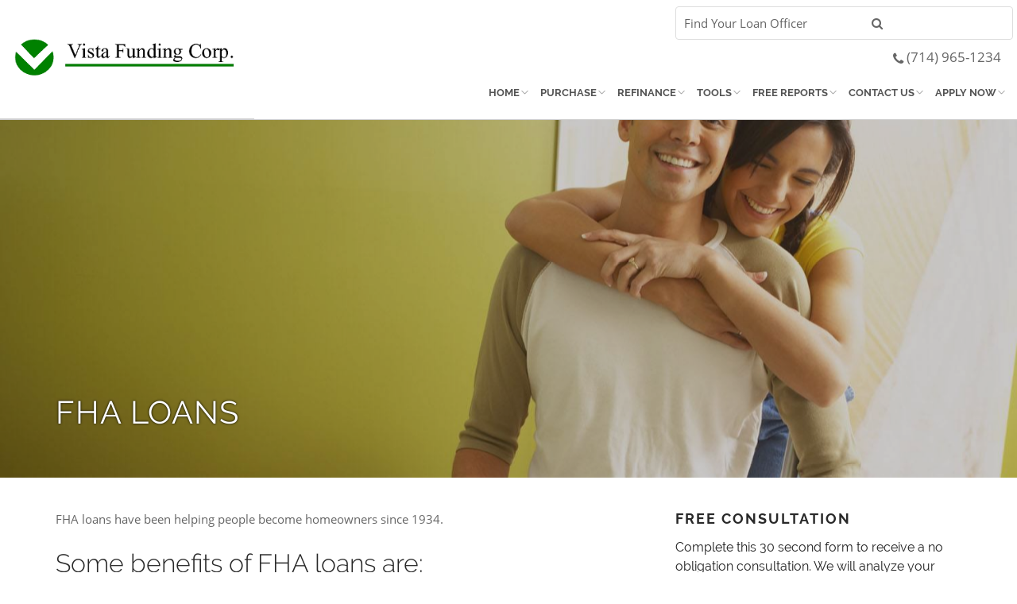

--- FILE ---
content_type: text/html; charset=UTF-8
request_url: https://www.vistafundingcorp.com/fha
body_size: 11699
content:
<!DOCTYPE html>
<!--[if IE 8 ]>
<html class="ie ie8" lang="en"> <![endif]-->
<!--[if IE 9 ]>
<html class="ie ie9" lang="en"> <![endif]-->
<html lang="en">

<head>
    <meta charset="utf-8">
    <title>Vista Funding Corp</title>
    
<!-- Global Head Addons css/js/etc -->
<meta name="viewport" content="width=device-width, initial-scale=1">

<!-- Imported Fonts -->
<link href="https://fonts.googleapis.com/css?family=Poppins" rel="stylesheet">
<link href="https://d1499a5rr6zl6l.cloudfront.net/all/client-sites/components/bootstrap/bootstrap.min.css" rel="stylesheet" type="text/css" media="all" />
<link href="https://d1499a5rr6zl6l.cloudfront.net/all/client-sites/styles/amplify/css/themify-icons.min.css" rel="stylesheet" type="text/css" media="all" />
<link href="https://d1499a5rr6zl6l.cloudfront.net/all/client-sites/styles/amplify/css/theme.min.css" rel="stylesheet" type="text/css" media="all" />
<link href="https://d1499a5rr6zl6l.cloudfront.net/all/client-sites/styles/amplify/css/global.min.css" rel="stylesheet" type="text/css" media="all" />
<link href="https://d1499a5rr6zl6l.cloudfront.net/all/client-sites/styles/amplify/css/widgets.css" rel="stylesheet" type="text/css" media="all" />
<link href="https://d1499a5rr6zl6l.cloudfront.net/all/client-sites/styles/amplify/css/responsive.min.css" rel="stylesheet" type="text/css" media="all" />
<link href="https://d1499a5rr6zl6l.cloudfront.net/all/client-sites/styles/amplify/css/custom.css" rel="stylesheet" type="text/css" media="all" />
<link href="https://d1499a5rr6zl6l.cloudfront.net/all/client-sites/styles/amplify/css/silver/style.min.css" rel="stylesheet" type="text/css" media="all" />
<link href="https://d1499a5rr6zl6l.cloudfront.net/all/client-sites/components/icheck/square/silver.css" rel="stylesheet" type="text/css" media="all" />
<script type="text/javascript">
var colorSite = 'silver';
var SlClientsCore = SlClientsCore || {};
SlClientsCore.styleConfig = {"styleCDN":"amplify","color":"silver","baseColor":"silver","fontset":"","fontsetheader":""};
</script>
<link href="https://d1499a5rr6zl6l.cloudfront.net/all/client-sites/components/fancybox/jquery.fancybox.css" rel="stylesheet" type="text/css" media="all" />
<link href="https://d1499a5rr6zl6l.cloudfront.net/all/client-sites/components/sections/sections.css" rel="stylesheet" type="text/css" media="all" />
<link href="https://d1499a5rr6zl6l.cloudfront.net/all/client-sites/components/daneden/animate.min.css" rel="stylesheet" type="text/css" media="all" />
<link href="https://d1499a5rr6zl6l.cloudfront.net/all/client-sites/components/font-awesome/css/font-awesome.min.css" rel="stylesheet" type="text/css" media="all" />
<link href="https://d1499a5rr6zl6l.cloudfront.net/all/client-sites/components/nouislider/nouislider.min.css" rel="stylesheet" type="text/css" media="all" />
<link href="https://d1499a5rr6zl6l.cloudfront.net/all/client-sites/components/core/dist/core.css" rel="stylesheet" type="text/css" media="all" />
<link href="https://d1499a5rr6zl6l.cloudfront.net/all/client-sites/components/core/dist/buttons_site.css" rel="stylesheet" type="text/css" media="all" />
<link href="https://d1499a5rr6zl6l.cloudfront.net/all/client-sites/components/validation/css/validation.css" rel="stylesheet" type="text/css" media="all" />
<link href="https://d1499a5rr6zl6l.cloudfront.net/all/client-sites/styles/amplify/css/user_header.css" rel="stylesheet" type="text/css" media="all" />
<link href="https://d1499a5rr6zl6l.cloudfront.net/all/client-sites/styles/amplify/css/officer_select.css" rel="stylesheet" type="text/css" media="all" />
<link rel="stylesheet" href="/css/user_custom.css" type="text/css" media="all" />

<script>
    var colorSite="silver";</script>

    <!-- Google Code -->
        <!-- Google tag (gtag.js) -->
<script async src="https://www.googletagmanager.com/gtag/js?id=G-ZMTTEG8KSX"></script>
<script>
    window.dataLayer = window.dataLayer || [];
    function gtag(){dataLayer.push(arguments);}
    gtag('js', new Date());

    gtag('config', 'G-ZMTTEG8KSX');
</script>
<!-- End Google Code -->



<![if lt IE 9]>
<!--<script src="https://oss.maxcdn.com/libs/html5shiv/3.7.0/html5shiv.js"></script>-->
<!--<script src="https://oss.maxcdn.com/libs/respond.js/1.3.0/respond.min.js"></script>-->
<![endif]-->

<script type="text/javascript">
var SlClientsCore = SlClientsCore || {};
SlClientsCore.clientInfo = {"accountNumber":"26755616","cloudDomainName":"www.secureloandocs.com","firstName":"Jonathan","lastName":"Taylor","companyName":"Vista Funding Corp","domainName":"vistafundingcorp.com","webRoot":"https:\/\/www.vistafundingcorp.com","site_menu":[{"id":91606,"title":"Home","url":"","children":[{"id":91607,"title":"Home","url":"","children":[],"data":{"internal":18669,"pid":91606,"reiting":1,"account_number":26755616}}],"data":{"internal":18669,"pid":null,"reiting":1,"account_number":26755616}},{"id":91608,"title":"Purchase","url":"purchase","children":[{"id":91609,"title":"Purchase","url":"purchase","children":[],"data":{"internal":18691,"pid":91608,"reiting":1,"account_number":26755616}},{"id":91610,"title":"Paperwork Needed","url":"paperwork","children":[],"data":{"internal":18689,"pid":91608,"reiting":2,"account_number":26755616}},{"id":91611,"title":"How Much Can I Afford","url":"how-much-can-i-afford-calculator","children":[],"data":{"internal":18672,"pid":91608,"reiting":3,"account_number":26755616}},{"id":91612,"title":"What Will My Monthly Payment Be","url":"what-will-my-monthly-payment-be-calculator","children":[],"data":{"internal":18674,"pid":91608,"reiting":4,"account_number":26755616}},{"id":91613,"title":"FHA Loans","url":"fha","children":[],"data":{"internal":18680,"pid":91608,"reiting":5,"account_number":26755616}},{"id":91614,"title":"VA Loans","url":"va-loans","children":[],"data":{"internal":18696,"pid":91608,"reiting":6,"account_number":26755616}},{"id":91615,"title":"Quick Quote","url":"___applyShortForm___","children":[],"data":{"internal":"___applyShortForm___","pid":91608,"reiting":7,"account_number":26755616}},{"id":91616,"title":"Apply Now","url":"___applyLink___","children":[],"data":{"internal":"___applyLink___","pid":91608,"reiting":8,"account_number":26755616}}],"data":{"internal":18691,"pid":null,"reiting":2,"account_number":26755616}},{"id":91617,"title":"Refinance","url":"refinance","children":[{"id":91618,"title":"Refinance","url":"refinance","children":[],"data":{"internal":18693,"pid":91617,"reiting":1,"account_number":26755616}},{"id":91619,"title":"Cash Out Refinance","url":"cash-out-refinance","children":[],"data":{"internal":18677,"pid":91617,"reiting":2,"account_number":26755616}},{"id":91620,"title":"Refinance Analysis Calculator","url":"refinance-analysis-calculator","children":[],"data":{"internal":18675,"pid":91617,"reiting":3,"account_number":26755616}},{"id":91621,"title":"FHA VA Streamline Refinance","url":"fha-va-streamline","children":[],"data":{"internal":18681,"pid":91617,"reiting":4,"account_number":26755616}},{"id":91622,"title":"Reverse Mortgages","url":"reverse-mortgages","children":[],"data":{"internal":18694,"pid":91617,"reiting":5,"account_number":26755616}},{"id":91623,"title":"Quick Quote","url":"___applyShortForm___","children":[],"data":{"internal":"___applyShortForm___","pid":91617,"reiting":6,"account_number":26755616}},{"id":91624,"title":"Apply Now","url":"___applyLink___","children":[],"data":{"internal":"___applyLink___","pid":91617,"reiting":7,"account_number":26755616}}],"data":{"internal":18693,"pid":null,"reiting":3,"account_number":26755616}},{"id":91625,"title":"Tools","url":"#","children":[{"id":91626,"title":"How Much Can I Afford","url":"how-much-can-i-afford-calculator","children":[],"data":{"internal":18672,"pid":91625,"reiting":1,"account_number":26755616}},{"id":91627,"title":"What Will My Monthly Payment Be","url":"what-will-my-monthly-payment-be-calculator","children":[],"data":{"internal":18674,"pid":91625,"reiting":2,"account_number":26755616}},{"id":91628,"title":"Renting Versus Buying Calculator","url":"renting-versus-buying-calculator","children":[],"data":{"internal":18676,"pid":91625,"reiting":3,"account_number":26755616}},{"id":91629,"title":"Refinance Analysis Calculator","url":"refinance-analysis-calculator","children":[],"data":{"internal":18675,"pid":91625,"reiting":4,"account_number":26755616}},{"id":91630,"title":"Consolidation Calculator","url":"debt-consolidation-calculator","children":[],"data":{"internal":18673,"pid":91625,"reiting":5,"account_number":26755616}},{"id":91631,"title":"Paperwork Needed","url":"paperwork","children":[],"data":{"internal":18689,"pid":91625,"reiting":6,"account_number":26755616}},{"id":91632,"title":"The Loan Process","url":"the-loan-process","children":[],"data":{"internal":18688,"pid":91625,"reiting":7,"account_number":26755616}},{"id":91633,"title":"Glossary of Mortgage Terms","url":"glossary","children":[],"data":{"internal":18684,"pid":91625,"reiting":8,"account_number":26755616}}],"data":{"internal":"","pid":null,"reiting":4,"account_number":26755616}},{"id":91634,"title":"Free Reports","url":"free-reports","children":[],"data":{"internal":18683,"pid":null,"reiting":5,"account_number":26755616}},{"id":91640,"title":"Contact Us","url":"contact-us","children":[{"id":91641,"title":"Meet Our Team","url":"our-staff","children":[],"data":{"internal":18695,"pid":91640,"reiting":1,"account_number":26755616}},{"id":91642,"title":"About Us","url":"about-us","children":[],"data":{"internal":18671,"pid":91640,"reiting":2,"account_number":26755616}},{"id":91643,"title":"Contact Us","url":"contact-us","children":[],"data":{"internal":18678,"pid":91640,"reiting":3,"account_number":26755616}}],"data":{"internal":18678,"pid":null,"reiting":6,"account_number":26755616}},{"id":91644,"title":"Apply Now","url":"___applyLink___","children":[{"id":91645,"title":"Apply Now","url":"___applyLink___","children":[],"data":{"internal":"___applyLink___","pid":91644,"reiting":1,"account_number":26755616}},{"id":91646,"title":"Check My Loan","url":"___lsLink___","children":[],"data":{"internal":"___lsLink___","pid":91644,"reiting":2,"account_number":26755616}},{"id":91647,"title":"Contact Us","url":"contact-us","children":[],"data":{"internal":18678,"pid":91644,"reiting":3,"account_number":26755616}},{"id":108936,"title":"Secure Document Uploader","url":"___secureFileUploadLink___","children":[],"data":{"internal":"___secureFileUploadLink___","pid":91644,"reiting":4,"account_number":26755616}}],"data":{"internal":"___applyLink___","pid":null,"reiting":7,"account_number":26755616}}],"applyLink":"https:\/\/26755616.secureloandocs.com\/en\/apply","fileUploadLink":"https:\/\/www.secureloandocs.com\/uploads\/login\/26755616","crmCalendarLink":"\/contactUs.php","secureFileUploadLink":"https:\/\/www.secureloandocs.com\/uploads\/login\/26755616","phone":"(714) 965-1234","fax":"(714) 965-1234","email":"jtaylor@vistafundingcorp.com","appEmail":"info@vistafundingcorp.com","emailAlt":"","address":"18682 Beach Blvd #205","state":"CA","city":"Huntington Beach","zip":"92648","color":"silver","baseColor":"silver","lsLink":"https:\/\/www.secureloandocs.com\/lsx\/login.php?borrower=1&id=26755616","rsLink":"https:\/\/www.secureloandocs.com\/lsx\/login.php?id=26755616","applyShortForm":"https:\/\/www.secureloandocs.com\/shortApp.php?id=26755616","siteLogo":"https:\/\/secureloan-public.s3.us-west-2.amazonaws.com\/26755616\/logo\/447_logo.png","siteLogoSecondary":"","lpLogo":"https:\/\/secureloan-public.s3.us-west-2.amazonaws.com\/26755616\/logo\/447_logo.png","googleCode":"G-ZMTTEG8KSX","sequenceSliderEnabled":"1","rssFeedUrl":"https:\/\/www.cnbc.com\/id\/15837362\/device\/rss\/rss.html","rssfeed_to_display":"1","blogFeedUrl":"","blogFeed_to_display":"3","site_assets":[{"type":"FreeReport","id":"2035","title":"10 Secrets To Raising Your Credit Score"},{"type":"FreeReport","id":"2036","title":"How To Get The Best Price On Your Real Estate Purchase"},{"type":"FreeReport","id":"2037","title":"Tips To Reduce Debt"}],"loan_officers":[{"id":34797,"userID":34797,"level":16,"firstName":"Alex","lastName":"Molina","title":"Loan Officer","address":"18682 Beach Blvd #205","workPhone":"(714) 965-1234","cellPhone":"(619) 419-4350","fax":"(714) 965-1234","extension":"","city":"Huntington Beach","state":"CA","zip":"92648","emailAddress":"amolina@vistafundingcorp.com","officeID":"","nickname":"amolina","userThumb":"https:\/\/d1499a5rr6zl6l.cloudfront.net\/_resize\/96x\/26755616\/officers_photos\/32100_alex_molina.jpg","thumbURL":"https:\/\/d1499a5rr6zl6l.cloudfront.net\/_resize\/96x\/26755616\/officers_photos\/32100_alex_molina.jpg","photoURL":"https:\/\/d1499a5rr6zl6l.cloudfront.net\/_resize\/800x\/26755616\/officers_photos\/32100_alex_molina.jpg","bigPhotoURL":"https:\/\/d1499a5rr6zl6l.cloudfront.net\/_resize\/800x\/26755616\/officers_photos\/32100_alex_molina.jpg","qrCodeURL":"https:\/\/d1499a5rr6zl6l.cloudfront.net\/26755616\/qr_code\/32101_user_34797_qr_code.png","qrCodeEnabled":false,"customApplyLink":"","socialMedia":{"facebook":"","linkedin":"","instagram":"","zillow":""},"crmCalendarLink":"","NMLSempNumber":"1883351","NMLSbranchNumber":"","NMLScorpNumber":""},{"id":34603,"userID":34603,"level":16,"firstName":"Amy","lastName":"Brick","title":"Broker Associate","address":"18682 Beach Blvd #205","workPhone":"(562) 335-5269","cellPhone":"","fax":"(714) 965-1234","extension":"","city":"Huntington Beach","state":"CA","zip":"92648","emailAddress":"amy@amybrick.com","officeID":"","nickname":"amy","userThumb":"https:\/\/d1499a5rr6zl6l.cloudfront.net\/_resize\/96x\/26755616\/officers_photos\/31263_amy_headshot.jpg","thumbURL":"https:\/\/d1499a5rr6zl6l.cloudfront.net\/_resize\/96x\/26755616\/officers_photos\/31263_amy_headshot.jpg","photoURL":"https:\/\/d1499a5rr6zl6l.cloudfront.net\/_resize\/800x\/26755616\/officers_photos\/31263_amy_headshot.jpg","bigPhotoURL":"https:\/\/d1499a5rr6zl6l.cloudfront.net\/_resize\/800x\/26755616\/officers_photos\/31263_amy_headshot.jpg","qrCodeURL":"https:\/\/d1499a5rr6zl6l.cloudfront.net\/26755616\/qr_code\/31264_user_34603_qr_code.png","qrCodeEnabled":false,"customApplyLink":"","socialMedia":{"facebook":"","linkedin":"","instagram":"","zillow":""},"crmCalendarLink":"","NMLSempNumber":"2261971","NMLSbranchNumber":"","NMLScorpNumber":""},{"id":35484,"userID":35484,"level":16,"firstName":"Bic","lastName":"Duong","title":"Mortgage Loan Officer","address":"18682 Beach Blvd #205","workPhone":"(714) 965-1234","cellPhone":"(626) 456-0023","fax":"(714) 965-1234","extension":"","city":"Huntington Beach","state":"CA","zip":"92648","emailAddress":"bic@vistafundingcorp.com","officeID":"","nickname":"bic","userThumb":"https:\/\/d1499a5rr6zl6l.cloudfront.net\/_resize\/96x\/26755616\/officers_photos\/35770_bic_2.jpg","thumbURL":"https:\/\/d1499a5rr6zl6l.cloudfront.net\/_resize\/96x\/26755616\/officers_photos\/35770_bic_2.jpg","photoURL":"https:\/\/d1499a5rr6zl6l.cloudfront.net\/_resize\/800x\/26755616\/officers_photos\/35770_bic_2.jpg","bigPhotoURL":"https:\/\/d1499a5rr6zl6l.cloudfront.net\/_resize\/800x\/26755616\/officers_photos\/35770_bic_2.jpg","qrCodeURL":"https:\/\/d1499a5rr6zl6l.cloudfront.net\/26755616\/qr_code\/35771_user_35484_qr_code.png","qrCodeEnabled":false,"customApplyLink":"","socialMedia":{"facebook":"","linkedin":"","instagram":"","zillow":""},"crmCalendarLink":"","NMLSempNumber":"957472","NMLSbranchNumber":"","NMLScorpNumber":""},{"id":31212,"userID":31212,"level":16,"firstName":"Dikris","lastName":"Karakesis","title":"Broker Associate","address":"18682 Beach Blvd #205","workPhone":"(714) 965-1234","cellPhone":"(714) 337-9837","fax":"(714) 965-1234","extension":"","city":"Huntington Beach","state":"CA","zip":"92648","emailAddress":"dikris@vistafundingcorp.com","officeID":"","nickname":"dikris","userThumb":"https:\/\/d1499a5rr6zl6l.cloudfront.net\/_resize\/96x\/26755616\/officers_photos\/11132_img_6136.jpg","thumbURL":"https:\/\/d1499a5rr6zl6l.cloudfront.net\/_resize\/96x\/26755616\/officers_photos\/11132_img_6136.jpg","photoURL":"https:\/\/d1499a5rr6zl6l.cloudfront.net\/_resize\/800x\/26755616\/officers_photos\/11132_img_6136.jpg","bigPhotoURL":"https:\/\/d1499a5rr6zl6l.cloudfront.net\/_resize\/800x\/26755616\/officers_photos\/11132_img_6136.jpg","qrCodeURL":"https:\/\/d1499a5rr6zl6l.cloudfront.net\/26755616\/qr_code\/11126_user_31212_qr_code.png","qrCodeEnabled":false,"customApplyLink":"","socialMedia":{"facebook":"","linkedin":"","instagram":"","zillow":""},"crmCalendarLink":"","NMLSempNumber":"2281436","NMLSbranchNumber":"","NMLScorpNumber":""},{"id":27625,"userID":27625,"level":16,"firstName":"Gary","lastName":"Otico","title":"Sr. Loan Officer","address":"18682 Beach Blvd #205","workPhone":"(714) 965-1234","cellPhone":"(714) 553-4905","fax":"(714) 965-1234","extension":"","city":"Huntington Beach","state":"CA","zip":"92648","emailAddress":"gary@vistafundingcorp.com","officeID":"","nickname":"Gary","userThumb":"https:\/\/d1499a5rr6zl6l.cloudfront.net\/_resize\/96x\/26755616\/officers_photos\/1048_user27625.jpg","thumbURL":"https:\/\/d1499a5rr6zl6l.cloudfront.net\/_resize\/96x\/26755616\/officers_photos\/1048_user27625.jpg","photoURL":"https:\/\/d1499a5rr6zl6l.cloudfront.net\/_resize\/800x\/26755616\/officers_photos\/1048_user27625.jpg","bigPhotoURL":"https:\/\/d1499a5rr6zl6l.cloudfront.net\/_resize\/800x\/26755616\/officers_photos\/1048_user27625.jpg","qrCodeURL":"https:\/\/d1499a5rr6zl6l.cloudfront.net\/26755616\/qr_code\/7119_user_27625_qr_code.png","qrCodeEnabled":false,"customApplyLink":"","socialMedia":{"facebook":"","linkedin":"","instagram":"","zillow":""},"crmCalendarLink":"","NMLSempNumber":"294769","NMLSbranchNumber":"235560","NMLScorpNumber":"235560"},{"id":32074,"userID":32074,"level":16,"firstName":"George","lastName":"Alvarez","title":"Branch Manager","address":"527 E. Rowland St. Suite 100-B","workPhone":"(626) 699-7466","cellPhone":"(818) 691-8622","fax":"(877) 870-4883","extension":"","city":"Covina","state":"CA","zip":"91723","emailAddress":"george@vistafundingcorp.com","officeID":"","nickname":"george","userThumb":"https:\/\/d1499a5rr6zl6l.cloudfront.net\/_resize\/96x\/26755616\/officers_photos\/18386_brick_wall_headshot.jpeg","thumbURL":"https:\/\/d1499a5rr6zl6l.cloudfront.net\/_resize\/96x\/26755616\/officers_photos\/18386_brick_wall_headshot.jpeg","photoURL":"https:\/\/d1499a5rr6zl6l.cloudfront.net\/_resize\/800x\/26755616\/officers_photos\/18386_brick_wall_headshot.jpeg","bigPhotoURL":"https:\/\/d1499a5rr6zl6l.cloudfront.net\/_resize\/800x\/26755616\/officers_photos\/18386_brick_wall_headshot.jpeg","qrCodeURL":"https:\/\/d1499a5rr6zl6l.cloudfront.net\/26755616\/qr_code\/17729_user_32074_qr_code.png","qrCodeEnabled":true,"customApplyLink":"","socialMedia":{"facebook":"","linkedin":"","instagram":"","zillow":""},"crmCalendarLink":"","NMLSempNumber":"457680","NMLSbranchNumber":"","NMLScorpNumber":"235560"},{"id":30869,"userID":30869,"level":16,"firstName":"Hartmut","lastName":"Eggert","title":"Loan Officer","address":"18682 Beach Blvd #205","workPhone":"(714) 965-1234","cellPhone":"(424) 281-9848","fax":"(714) 965-1234","extension":"","city":"Huntington Beach","state":"CA","zip":"92648","emailAddress":"Hartmut@vistafundingcorp.com","officeID":"","nickname":"hartmut","userThumb":"https:\/\/d1499a5rr6zl6l.cloudfront.net\/_resize\/96x\/26755616\/officers_photos\/9884_hartmut_eggert26136_600x900_002.jpg","thumbURL":"https:\/\/d1499a5rr6zl6l.cloudfront.net\/_resize\/96x\/26755616\/officers_photos\/9884_hartmut_eggert26136_600x900_002.jpg","photoURL":"https:\/\/d1499a5rr6zl6l.cloudfront.net\/_resize\/800x\/26755616\/officers_photos\/9884_hartmut_eggert26136_600x900_002.jpg","bigPhotoURL":"https:\/\/d1499a5rr6zl6l.cloudfront.net\/_resize\/800x\/26755616\/officers_photos\/9884_hartmut_eggert26136_600x900_002.jpg","qrCodeURL":"https:\/\/d1499a5rr6zl6l.cloudfront.net\/26755616\/qr_code\/9885_user_30869_qr_code.png","qrCodeEnabled":false,"customApplyLink":"","socialMedia":{"facebook":"","linkedin":"","instagram":"","zillow":""},"crmCalendarLink":"","NMLSempNumber":"383411","NMLSbranchNumber":"235560","NMLScorpNumber":"235560"},{"id":21452,"userID":21452,"level":16,"firstName":"Jonathan","lastName":"Taylor","title":"Broker  CEO","address":"18682 Beach Blvd #205","workPhone":"(714) 965-1234","cellPhone":"(949) 355-4714","fax":"(714) 965-6666","extension":"103","city":"Huntington Beach","state":"CA","zip":"92648","emailAddress":"jtaylor@vistafundingcorp.com","officeID":"","nickname":"jtaylor","userThumb":"https:\/\/d1499a5rr6zl6l.cloudfront.net\/_resize\/96x\/26755616\/officers_photos\/1049_user_21452.jpg","thumbURL":"https:\/\/d1499a5rr6zl6l.cloudfront.net\/_resize\/96x\/26755616\/officers_photos\/1049_user_21452.jpg","photoURL":"https:\/\/d1499a5rr6zl6l.cloudfront.net\/_resize\/800x\/26755616\/officers_photos\/1049_user_21452.jpg","bigPhotoURL":"https:\/\/d1499a5rr6zl6l.cloudfront.net\/_resize\/800x\/26755616\/officers_photos\/1049_user_21452.jpg","qrCodeURL":"https:\/\/d1499a5rr6zl6l.cloudfront.net\/26755616\/qr_code\/7117_user_21452_qr_code.png","qrCodeEnabled":false,"customApplyLink":"","socialMedia":{"facebook":"","linkedin":"","instagram":"","zillow":""},"crmCalendarLink":"","NMLSempNumber":"234707","NMLSbranchNumber":"223556","NMLScorpNumber":""},{"id":35712,"userID":35712,"level":16,"firstName":"Norbert","lastName":"Ibarra","title":"Sr. Mortgage Loan Officer","address":"18682 Beach Blvd #205","workPhone":"(714) 965-1234","cellPhone":"(562) 216-3301","fax":"(714) 965-1234","extension":"120","city":"Huntington Beach","state":"CA","zip":"92648","emailAddress":"norbert@vistafundingcorp.com","officeID":"","nickname":"norbert","userThumb":"https:\/\/d1499a5rr6zl6l.cloudfront.net\/_resize\/96x\/26755616\/officers_photos\/39065_thumbnail_norbert_headshot_3_high_res.jpg","thumbURL":"https:\/\/d1499a5rr6zl6l.cloudfront.net\/_resize\/96x\/26755616\/officers_photos\/39065_thumbnail_norbert_headshot_3_high_res.jpg","photoURL":"https:\/\/d1499a5rr6zl6l.cloudfront.net\/_resize\/800x\/26755616\/officers_photos\/39065_thumbnail_norbert_headshot_3_high_res.jpg","bigPhotoURL":"https:\/\/d1499a5rr6zl6l.cloudfront.net\/_resize\/800x\/26755616\/officers_photos\/39065_thumbnail_norbert_headshot_3_high_res.jpg","qrCodeURL":"https:\/\/d1499a5rr6zl6l.cloudfront.net\/26755616\/qr_code\/37050_user_35712_qr_code.png","qrCodeEnabled":false,"customApplyLink":"","socialMedia":{"facebook":"","linkedin":"","instagram":"","zillow":""},"crmCalendarLink":"","NMLSempNumber":"2566240","NMLSbranchNumber":"","NMLScorpNumber":"2235560"},{"id":25914,"userID":25914,"level":16,"firstName":"Randy","lastName":"Vargas","title":"CFO  Business Manager Loan Officer","address":"18682 Beach Blvd #205","workPhone":"(714) 965-1234","cellPhone":"(714) 357-6965","fax":"(714) 965-1234","extension":"102","city":"Huntington Beach","state":"CA","zip":"92648","emailAddress":"rev@vistafundingcorp.com","officeID":"","nickname":"rev","userThumb":"https:\/\/d1499a5rr6zl6l.cloudfront.net\/_resize\/96x\/26755616\/officers_photos\/1050_user25914.jpg","thumbURL":"https:\/\/d1499a5rr6zl6l.cloudfront.net\/_resize\/96x\/26755616\/officers_photos\/1050_user25914.jpg","photoURL":"https:\/\/d1499a5rr6zl6l.cloudfront.net\/_resize\/800x\/26755616\/officers_photos\/1050_user25914.jpg","bigPhotoURL":"https:\/\/d1499a5rr6zl6l.cloudfront.net\/_resize\/800x\/26755616\/officers_photos\/1050_user25914.jpg","qrCodeURL":"https:\/\/d1499a5rr6zl6l.cloudfront.net\/26755616\/qr_code\/7116_user_25914_qr_code.png","qrCodeEnabled":false,"customApplyLink":"","socialMedia":{"facebook":"","linkedin":"","instagram":"","zillow":""},"crmCalendarLink":"","NMLSempNumber":"339395","NMLSbranchNumber":"","NMLScorpNumber":"235560"},{"id":34710,"userID":34710,"level":16,"firstName":"Rod","lastName":"Romero","title":"Broker Associate","address":"18682 Beach Blvd #205","workPhone":"(714) 965-1234","cellPhone":"(323) 972-7272","fax":"(714) 965-1234","extension":"","city":"Huntington Beach","state":"CA","zip":"92648","emailAddress":"rromero@vistafundingcorp.com","officeID":"","nickname":"rromero","userThumb":"https:\/\/www.secureloandocs.com\/lsx\/images\/blank.jpg","thumbURL":"https:\/\/www.secureloandocs.com\/lsx\/images\/blank.jpg","photoURL":"https:\/\/www.secureloandocs.com\/lsx\/images\/blank.jpg","bigPhotoURL":"https:\/\/www.secureloandocs.com\/lsx\/images\/blank.jpg","qrCodeURL":"https:\/\/d1499a5rr6zl6l.cloudfront.net\/26755616\/qr_code\/31785_user_34710_qr_code.png","qrCodeEnabled":false,"customApplyLink":"","socialMedia":{"facebook":"","linkedin":"","instagram":"","zillow":""},"crmCalendarLink":"","NMLSempNumber":"318381","NMLSbranchNumber":"","NMLScorpNumber":"235560"},{"id":32437,"userID":32437,"level":16,"firstName":"Stephan","lastName":"Johnson","title":"Broker Associate","address":"18682 Beach Blvd #205","workPhone":"(949) 579-0910","cellPhone":"(949) 579-0910","fax":"(949) 419-1388","extension":"","city":"Huntington Beach","state":"CA","zip":"92648","emailAddress":"sjohnson@vistafundingcorp.com","officeID":"","nickname":"sjohnson","userThumb":"https:\/\/d1499a5rr6zl6l.cloudfront.net\/_resize\/96x\/26755616\/officers_photos\/19926_stephan_johnson_233_2.jpeg","thumbURL":"https:\/\/d1499a5rr6zl6l.cloudfront.net\/_resize\/96x\/26755616\/officers_photos\/19926_stephan_johnson_233_2.jpeg","photoURL":"https:\/\/d1499a5rr6zl6l.cloudfront.net\/_resize\/800x\/26755616\/officers_photos\/19926_stephan_johnson_233_2.jpeg","bigPhotoURL":"https:\/\/d1499a5rr6zl6l.cloudfront.net\/_resize\/800x\/26755616\/officers_photos\/19926_stephan_johnson_233_2.jpeg","qrCodeURL":"https:\/\/d1499a5rr6zl6l.cloudfront.net\/26755616\/qr_code\/30308_user_32437_qr_code.png","qrCodeEnabled":true,"customApplyLink":"","socialMedia":{"facebook":"","linkedin":"https:\/\/www.linkedin.com\/in\/loanapproved\/","instagram":"","zillow":"https:\/\/www.zillow.com\/lender-profile\/stephanjohnson1\/"},"crmCalendarLink":"","NMLSempNumber":"584203","NMLSbranchNumber":"","NMLScorpNumber":"235560"}],"cloudFrontUrl":"https:\/\/d1499a5rr6zl6l.cloudfront.net","googleMapsApiKey":"AIzaSyABzOa3Qvde07OJ5IQnty515UWM3wUXlKw","googleMapsAddress":"18682+Beach+Blvd+%23205%2CHuntington+Beach%2CCA%2C92648","googleReCaptchaKey":"6LdX4tQaAAAAAA06ciZdrkcIjZbHer0CS29n7Igb","googleReCaptchaEnabled":"1","googleReCaptchaPersistentMode":"1","socialMedia":[],"websiteOfficerSelectEnabled":"1","websiteTranslateConfig":{"enabled":false,"languages":[]},"websiteCalculatorLeadCaptureEnabled":"","convCode":null,"officer_site_mode":null};
SlClientsCore.userId = null;
</script>
<script src="https://d1499a5rr6zl6l.cloudfront.net/all/client-sites/components/jquery/jquery-universal.1.12.min.js" type="text/javascript"></script>
<script src="https://d1499a5rr6zl6l.cloudfront.net/all/client-sites/styles/amplify/js/officer_select.js" type="text/javascript"></script>
<script src="https://www.google.com/recaptcha/api.js?render=6LdX4tQaAAAAAA06ciZdrkcIjZbHer0CS29n7Igb"></script>
<style type="text/css">
.select-option select,
.input-wrap input,
textarea {
	color:#333;
	font-weight:600;
	}
	
::-webkit-input-placeholder {
  text-transform: uppercase;
  font-weight: 600;
  color: #555;
  font-size: 12px;
}
:-moz-placeholder {
  text-transform: uppercase;
  font-weight: 600;
  color: #555;
  font-size: 12px;
}
::-moz-placeholder {
  text-transform: uppercase;
  font-weight: 600;
  color: #555;
  font-size: 12px;
}
:-ms-input-placeholder {
  text-transform: uppercase;
  font-weight: 600;
  color: #555;
  font-size: 12px;
}

a:focus,
.sls-new-widget-section a:focus {
	outline:2px dotted #008100;
	outline-offset:2px;
}
a.navbar-brand:focus {
	outline-offset:-2px;
}
.navbar-right a.btn:focus,
a.btn.sls-funnel-button:focus,
.widgetSectionShadowBoxes .sls-new-widget-section .sls-inner-widget a.btn:not(.sls-funnel-button):focus {
	outline:2px dotted #008100!important;
	outline-offset:2px;
}
.nc_post_heading a:focus {
	outline:2px dotted #008100!important;
	outline-offset:-2px;
}

.headerSocial li a {
	margin-left:1px;
	outline-offset:-1px
}

.staffPage a:focus {
	outline-offset:-2px;
}
.profilePage a.btn-filled:focus {
	color:#fff;
}
a.header-email:focus {
	outline-offset:-2px;
}

.staffPage .profile-pic a:focus {
	outline-color: #fff;
}

#ratesBottom a {
	outline-offset: -2px;
}

.staffPage a.button_medium_outline:focus {
	outline-offset: 2px;
    outline: 2px dotted #008100;
}


.bg-dark a:focus {
	outline-color: #fff;
}

a.btn:focus {
	outline:2px dotted #008100;
	outline-offset:2px;
}

.bg-dark a.btn:focus {
	outline:2px dotted #fff;
	outline-offset:2px;
}

.navbar-nav li a:focus {
	outline:2px dotted #008100;
	outline-offset:-5px;
}

.widgetContactUs a {
	display:inline-block;
}

.widgetApplyButtonBig {
	padding-top:5px;
}

nav ._logo.logo a:focus,
.widgetContactUs a:focus {
	outline-offset:-2px;
}

input[type=text]:focus,
input[type=password]:focus,
select:focus,
textarea:focus {
	outline: 2px solid #008100;
	outline-offset:-2px;
}

select:focus {
	outline: 2px solid #008100;
	outline-offset:-2px;
}


button[type=submit]:focus,
input[type=submit]:focus {
    outline: 2px dotted #fff;
	outline-offset:-2px;
}

.calculator select {
	color:#333;
}

body.calc .calculator input[type=submit] + input[type=button] {
	color:#333;
}
 
.noUi-target:focus .noUi-connects,
 .noUi-connects:focus {
    outline: 2px #008100 dotted;
    outline-offset: 10px;
}

.menu > li > ul > li:hover {
    background: #3E5267;
}

.menu > li > ul > li a:focus {
    outline: 2px dotted #fff;
	outline-offset:-2px;
}

</style> 
<!-- End Global Head Addons --></head>

<body class="has-nav-transparent new-sections-inside ">
<div class="nav-container">
    <a id="top"></a>
    <nav>
        <div class="nav-logo nav-bar">
            <div class="module left">
                <div class="widget logo _logo">
    <a href="/" class="rv-align"><img src="https://secureloan-public.s3.us-west-2.amazonaws.com/26755616/logo/447_logo.png" alt="Home logo" border="0"/></a>
</div>            </div>
        </div>
        <div class="rest-all">
            <!-- Select Officer -->
    <div class="officer-search-wrapper">
        <ul class="list-unstyled officer-select">
            <li class="init">
                <div class="dropdown-single-item">
                    <span>
                        Find Your Loan Officer
                    </span>
                    <i class="fa fa-search"></i>
                </div>
            </li>
            <div class="officer-dropdown">
                                    <li data-loid="31212" data-nickname="dikris">
                        <div class="dropdown-single-item">
                            <img src="https://d1499a5rr6zl6l.cloudfront.net/_resize/96x/26755616/officers_photos/11132_img_6136.jpg" alt="Dikris Karakesis photo">
                            <div class="selectOfficer-text-wrapper">
                                <span class="selectOfficer-name">Dikris Karakesis</span>
                                <span class="selectOfficer-sub"> NMLS&nbsp;2281436 </span>
                            </div>
                        </div>
                    </li>
                                    <li data-loid="32074" data-nickname="george">
                        <div class="dropdown-single-item">
                            <img src="https://d1499a5rr6zl6l.cloudfront.net/_resize/96x/26755616/officers_photos/18386_brick_wall_headshot.jpeg" alt="George Alvarez photo">
                            <div class="selectOfficer-text-wrapper">
                                <span class="selectOfficer-name">George Alvarez</span>
                                <span class="selectOfficer-sub"> NMLS&nbsp;457680 </span>
                            </div>
                        </div>
                    </li>
                                    <li data-loid="32437" data-nickname="sjohnson">
                        <div class="dropdown-single-item">
                            <img src="https://d1499a5rr6zl6l.cloudfront.net/_resize/96x/26755616/officers_photos/19926_stephan_johnson_233_2.jpeg" alt="Stephan Johnson photo">
                            <div class="selectOfficer-text-wrapper">
                                <span class="selectOfficer-name">Stephan Johnson</span>
                                <span class="selectOfficer-sub"> NMLS&nbsp;584203 </span>
                            </div>
                        </div>
                    </li>
                                    <li data-loid="34603" data-nickname="amy">
                        <div class="dropdown-single-item">
                            <img src="https://d1499a5rr6zl6l.cloudfront.net/_resize/96x/26755616/officers_photos/31263_amy_headshot.jpg" alt="Amy Brick photo">
                            <div class="selectOfficer-text-wrapper">
                                <span class="selectOfficer-name">Amy Brick</span>
                                <span class="selectOfficer-sub"> NMLS&nbsp;2261971 </span>
                            </div>
                        </div>
                    </li>
                                    <li data-loid="34797" data-nickname="amolina">
                        <div class="dropdown-single-item">
                            <img src="https://d1499a5rr6zl6l.cloudfront.net/_resize/96x/26755616/officers_photos/32100_alex_molina.jpg" alt="Alex Molina photo">
                            <div class="selectOfficer-text-wrapper">
                                <span class="selectOfficer-name">Alex Molina</span>
                                <span class="selectOfficer-sub"> NMLS&nbsp;1883351 </span>
                            </div>
                        </div>
                    </li>
                                    <li data-loid="35484" data-nickname="bic">
                        <div class="dropdown-single-item">
                            <img src="https://d1499a5rr6zl6l.cloudfront.net/_resize/96x/26755616/officers_photos/35770_bic_2.jpg" alt="Bic Duong photo">
                            <div class="selectOfficer-text-wrapper">
                                <span class="selectOfficer-name">Bic Duong</span>
                                <span class="selectOfficer-sub"> NMLS&nbsp;957472 </span>
                            </div>
                        </div>
                    </li>
                                    <li data-loid="21452" data-nickname="jtaylor">
                        <div class="dropdown-single-item">
                            <img src="https://d1499a5rr6zl6l.cloudfront.net/_resize/96x/26755616/officers_photos/1049_user_21452.jpg" alt="Jonathan Taylor photo">
                            <div class="selectOfficer-text-wrapper">
                                <span class="selectOfficer-name">Jonathan Taylor</span>
                                <span class="selectOfficer-sub"> NMLS&nbsp;234707 </span>
                            </div>
                        </div>
                    </li>
                                    <li data-loid="25914" data-nickname="rev">
                        <div class="dropdown-single-item">
                            <img src="https://d1499a5rr6zl6l.cloudfront.net/_resize/96x/26755616/officers_photos/1050_user25914.jpg" alt="Randy Vargas photo">
                            <div class="selectOfficer-text-wrapper">
                                <span class="selectOfficer-name">Randy Vargas</span>
                                <span class="selectOfficer-sub"> NMLS&nbsp;339395 </span>
                            </div>
                        </div>
                    </li>
                                    <li data-loid="27625" data-nickname="Gary">
                        <div class="dropdown-single-item">
                            <img src="https://d1499a5rr6zl6l.cloudfront.net/_resize/96x/26755616/officers_photos/1048_user27625.jpg" alt="Gary Otico photo">
                            <div class="selectOfficer-text-wrapper">
                                <span class="selectOfficer-name">Gary Otico</span>
                                <span class="selectOfficer-sub"> NMLS&nbsp;294769 </span>
                            </div>
                        </div>
                    </li>
                                    <li data-loid="35712" data-nickname="norbert">
                        <div class="dropdown-single-item">
                            <img src="https://d1499a5rr6zl6l.cloudfront.net/_resize/96x/26755616/officers_photos/39065_thumbnail_norbert_headshot_3_high_res.jpg" alt="Norbert Ibarra photo">
                            <div class="selectOfficer-text-wrapper">
                                <span class="selectOfficer-name">Norbert Ibarra</span>
                                <span class="selectOfficer-sub"> NMLS&nbsp;2566240 </span>
                            </div>
                        </div>
                    </li>
                                    <li data-loid="34710" data-nickname="rromero">
                        <div class="dropdown-single-item">
                            <img src="https://www.secureloandocs.com/lsx/images/blank.jpg" alt="Rod Romero photo">
                            <div class="selectOfficer-text-wrapper">
                                <span class="selectOfficer-name">Rod Romero</span>
                                <span class="selectOfficer-sub"> NMLS&nbsp;318381 </span>
                            </div>
                        </div>
                    </li>
                                    <li data-loid="30869" data-nickname="hartmut">
                        <div class="dropdown-single-item">
                            <img src="https://d1499a5rr6zl6l.cloudfront.net/_resize/96x/26755616/officers_photos/9884_hartmut_eggert26136_600x900_002.jpg" alt="Hartmut Eggert photo">
                            <div class="selectOfficer-text-wrapper">
                                <span class="selectOfficer-name">Hartmut Eggert</span>
                                <span class="selectOfficer-sub"> NMLS&nbsp;383411 </span>
                            </div>
                        </div>
                    </li>
                            </div>
        </ul>
    </div>
            <div class="nav-utility">
                <div class="module right socials">
                    <div>
                        <ul>
                            <li>
                                <div class="widget socialButtons _widgetSocialButtons">
    <ul>
        
        
        
    </ul>
</div>

                            </li>
                            <li>
                                <ul class="widget indexSocial _widgetSocial">
    </ul>                            </li>
                                                            <li>
                                    <div id="widgetContactUs" class="widget widgetContactUs _widgetContactUs">
    <a class="header-tel" href="tel:(714) 965-1234">
        <div class="tel-wrapper">
            <span class="fa fa-phone" title="Phone icon" aria-hidden="true"></span>
	<span class="sr-only">Contact phone number:</span>
            <div>(714) 965-1234</div>
            <div class="clear"></div>
        </div>
    </a>
</div>                                </li>
                                <li class="clear"></li>
                                                    </ul>
                    </div>
                </div>
            </div>
            <div class="nav-bar">
    <div class="module widget-handle mobile-toggle right visible-sm visible-xs">
        <span class="ti-menu"></span>
    </div>
    <div class="module-group right">
        <div class="nav"><div class="module left"><ul class="menu"><li class="normal_drop_down"><a href="/">Home</a> <div class="mobnav-subarrow"></div> <ul><li><a href="/">Home</a></li></ul></li><li class="normal_drop_down"><a href="/purchase">Purchase</a> <div class="mobnav-subarrow"></div> <ul><li><a href="/purchase">Purchase</a></li><li><a href="/paperwork">Paperwork Needed</a></li><li><a href="/how-much-can-i-afford-calculator">How Much Can I Afford</a></li><li><a href="/what-will-my-monthly-payment-be-calculator">What Will My Monthly Payment Be</a></li><li><a href="/fha">FHA Loans</a></li><li><a href="/va-loans">VA Loans</a></li><li><a href="https://www.secureloandocs.com/shortApp.php?id=26755616">Quick Quote</a></li><li><a href="https://26755616.secureloandocs.com/en/apply">Apply Now</a></li></ul></li><li class="normal_drop_down"><a href="/refinance">Refinance</a> <div class="mobnav-subarrow"></div> <ul><li><a href="/refinance">Refinance</a></li><li><a href="/cash-out-refinance">Cash Out Refinance</a></li><li><a href="/refinance-analysis-calculator">Refinance Analysis Calculator</a></li><li><a href="/fha-va-streamline">FHA VA Streamline Refinance</a></li><li><a href="/reverse-mortgages">Reverse Mortgages</a></li><li><a href="https://www.secureloandocs.com/shortApp.php?id=26755616">Quick Quote</a></li><li><a href="https://26755616.secureloandocs.com/en/apply">Apply Now</a></li></ul></li><li class="normal_drop_down"><a href="/#">Tools</a> <div class="mobnav-subarrow"></div> <ul><li><a href="/how-much-can-i-afford-calculator">How Much Can I Afford</a></li><li><a href="/what-will-my-monthly-payment-be-calculator">What Will My Monthly Payment Be</a></li><li><a href="/renting-versus-buying-calculator">Renting Versus Buying Calculator</a></li><li><a href="/refinance-analysis-calculator">Refinance Analysis Calculator</a></li><li><a href="/debt-consolidation-calculator">Consolidation Calculator</a></li><li><a href="/paperwork">Paperwork Needed</a></li><li><a href="/the-loan-process">The Loan Process</a></li><li><a href="/glossary">Glossary of Mortgage Terms</a></li></ul></li><li class="normal_drop_down"><a href="/free-reports">Free Reports</a></li><li class="normal_drop_down"><a href="/contact-us">Contact Us</a> <div class="mobnav-subarrow"></div> <ul><li><a href="/our-staff">Meet Our Team</a></li><li><a href="/about-us">About Us</a></li><li><a href="/contact-us">Contact Us</a></li></ul></li><li class="normal_drop_down"><a href="https://26755616.secureloandocs.com/en/apply">Apply Now</a> <div class="mobnav-subarrow"></div> <ul><li><a href="https://26755616.secureloandocs.com/en/apply">Apply Now</a></li><li><a href="https://www.secureloandocs.com/lsx/login.php?borrower=1&id=26755616">Check My Loan</a></li><li><a href="/contact-us">Contact Us</a></li><li><a href="https://www.secureloandocs.com/uploads/login/26755616">Secure Document Uploader</a></li></ul></li></ul></div></div>    </div>
    <!--end of module group-->
</div>
        </div>
        <div class="clear"></div>
    </nav>
</div>
<div class="main-container">
    <section class="widget widgetSectionInnerPageSlider">
        <div class="sls-new-widget-section sls-parallax sectionWhiteText">
            <div class="sls-overlay" style="min-height:inherit!important;background-color: rgba(51, 47, 47, 0.25);">
                <div class="sls-overlay-mid-div container">
                    <div class="sls-inner-widget" style="padding: 50px 0; width: 100%; margin-right: auto; margin-left: auto;">
                         <h2>FHA Loans</h2>
                    </div>
                </div>
            </div>
            <div class="sls-background-holder" style="background-color:#555555;background-image: url('https://s3-us-west-2.amazonaws.com/secureloan-public/all/images/large/couple-painting-3.jpg');"></div>
        </div>
    </section>

    <div class="container no-parent-section">
        <div class="row">
            <aside class="col-md-4 col-md-push-8">
                <div class="sidebar">
                    <div id="waSidebarInner" class="widget-area waSidebarInner _waSidebarInner">
    <div id="formBuilder" class="widget formBuilder widgetFormBuilder widgetFormConsultation _widgetFormConsultation">
    <!-- FORM -->    <form name="FreeConsultation" method="POST" action="/sub.php">
                
    <input type="hidden" name="form_id_name" value="form_574">
    <input type="hidden" id="form_574" name="form_574" value="605012"
           title="">
    <input type="hidden" id="form_574_age" name="form_574_age"
           value="605012" title="">

    <script type="text/javascript">var EXYU6DSA = document.getElementById("form_574");
        var BDR6FXXE = EXYU6DSA.value;
        var TTL = EXYU6DSA.title;
        var FEU34DSS = 0xA * BDR6FXXE - 2 * BDR6FXXE;
        if (TTL == '')EXYU6DSA.value = FEU34DSS;
        EXYU6DSA.title = 'form_574';</script>
        <input type="hidden" name="landing_page"/>
        <input type="hidden" name="form_name" value="FreeConsultation"/>
        <input type="hidden" name="officer_id" value=""/>
        <div class="header-wrap">
            <div class="title-wrap"><h2>Free Consultation</h2></div>
            <div class="description-wrap"><h3>Complete this 30 second form to receive a no obligation consultation. We
                    will analyze your situation and determine the best solution.</h3></div>
        </div>
        <div class="row-wrap"><label class="row-label" for="_nm_name_id_uphd">Name:<span
                        class="required">*</span></label>
            <div class="input-wrap"><input type="text" name="_nm_name" class="required" id="_nm_name_id_uphd"/></div>
            <div class="clear"></div>
        </div>

        <div class="row-wrap"><label class="row-label" for="_ph_cell_phone_id_uphd">Cell Phone:<span
                        class="required">*</span></label>
            <div class="input-wrap"><input type="text" name="_ph_cell_phone" class="required"
                                           id="_ph_cell_phone_id_uphd"/></div>
            <div class="clear"></div>
        </div>

        <div class="row-wrap"><label class="row-label" for="_ph_work_phone_id_uphd">Work Phone:</label>
            <div class="input-wrap"><input type="text" name="_ph_work_phone" class="" id="_ph_work_phone_id_uphd"/>
            </div>
            <div class="clear"></div>
        </div>

        <div class="row-wrap"><label class="row-label" for="best_time_to_contact_id_uphd">Best Time To Contact:</label>
            <div class="input-wrap"><select name="best_time_to_contact" class="" id="best_time_to_contact_id_uphd">
                    <option value="Best Time to Contact">Best Time to Contact</option>
                    <option value="Morning time">Morning time</option>
                    <option value="Afternoon time">Afternoon time</option>
                    <option value="Evening time">Evening time</option>
                </select></div>
            <div class="clear"></div>
        </div>

        <div class="row-wrap"><label class="row-label" for="_em_email_id_uphd">Email:<span
                        class="required">*</span></label>
            <div class="input-wrap"><input type="text" name="_em_email" class="required" id="_em_email_id_uphd"/></div>
            <div class="clear"></div>
        </div>

        <div class="row-wrap"><label class="row-label" for="_zp_zip_code_id_uphd">Zip Code:</label>
            <div class="input-wrap"><input type="text" name="_zp_zip_code" class="" id="_zp_zip_code_id_uphd"/></div>
            <div class="clear"></div>
        </div>

        <div class="row-wrap"><label class="row-label" for="loan_type_id_uphd">Loan Type:</label>
            <div class="input-wrap"><select name="loan_type" class="" id="loan_type_id_uphd">
                    <option value="Refinance">Refinance</option>
                    <option value="Home Purchase">Home Purchase</option>
                    <option value="Home Equity">Home Equity</option>
                    <option value="Debt Consolidation">Debt Consolidation</option>
                    <option value="Home Improvement">Home Improvement</option>
                    <option value="FHA/VA - Purchase">FHA/VA - Purchase</option>
                    <option value="FHA/VA - Refinance">FHA/VA - Refinance</option>
                    <option value="Construction Loans">Construction Loans</option>
                </select></div>
            <div class="clear"></div>
        </div>

        <div class="footer-wrap">
            <input class="submit" type="submit" value="SUBMIT"/>
        </div>
    </form><!-- END FORM -->  </div>    <div class="widget genericWidget widgetPlaceholder _widgetPlaceholder1"></div>
    <div class="widget genericWidget widgetPlaceholder _widgetPlaceholder2"></div>
    <div class="widget genericWidget widgetPlaceholder _widgetPlaceholder3"></div>
    <div class="widget genericWidget widgetPlaceholder _widgetPlaceholder4"></div>
    <div class="widget genericWidget widgetPlaceholder _widgetPlaceholder5"></div>

</div>
                </div>
            </aside>

            <div class="main-content-area col-md-8 col-md-pull-4 mb-xs-24">
                 <section class="widget widgetSectionInnerPageContent innerPageContent">
                    <div class="sls-new-widget-section" data-min-height="300" style="min-height:300px!important;">
                        <div class="sls-overlay" style="min-height:inherit!important;">
                            <div class="sls-overlay-mid-div container">
                                <div class="sls-inner-widget">
									<div>
										<p>FHA loans have been helping people become homeowners since 1934. </p>
									</div>
									<div>
										<h3>Some benefits of FHA loans are: </h3>
										<ul>
											<li>Low down payments</li>
											<li>Low closing costs</li>
											<li>Easy credit qualifying</li>
										</ul>
									</div>
									<div>
										<h3>What does FHA have for you?</h3>
									</div>
									<div>
										<h4>Buying your first home?</h4>
										<p>FHA might be just what you need. Your down payment can be as low as 3.5% of the purchase
											price, and most of your closing costs and fees can be included in the loan. Available on 1-4
											unit properties. </p>
									</div>
									<div>
										<h4>Want a fixer-upper?</h4>
										<p>FHA has a loan that allows you to buy a home, fix it up, and include all the costs in one
											loan. Or, if you own a home that you want to re-model or repair, you can refinance what you
											owe and add the cost of repairs - all in one loan.</p>
									</div>
									<div>
										<h4>Financial help for seniors</h4>
										<p>Are you 62 or older? Do you live in your home? Do you own it outright or have a low loan
											balance? If you can answer &quot;yes&quot; to all of these questions, then the FHA Reverse
											Mortgage might be right for you. It lets you convert a portion of your equity into cash.</p>
									</div>
									<div>
										<h4>Want to make your home more energy efficient?</h4>
										<p>You can include the costs of energy improvements into an FHA Energy-Efficient Mortgage.</p>
									</div>
									<div>
										<h4>How about manufactured housing and mobile homes?</h4>
										<p> Yes, FHA has financing for mobile homes and factory-built housing. There are two loan
											products – one for those who own the land that the home is on and another for mobile homes
											that are - or will be - located in mobile home parks.</p>
									</div>
									<div>
										<h3>FHA loans have been helping people become homeowners since 1934. How do we do it?</h3>
									</div>
									<div>
										<p>The Federal Housing Administration (FHA) - which is part of HUD - insures the loan, so your
											lender can offer you a better deal.</p>
									</div>
									<div>

										<p>FHA allows a buyer to purchase a home with as little as 3.5% down. They tend to be more
											lenient on areas such as credit, funds to close and co-borrowers. </p>
									</div>
									<div>
										<p>Most loans use a method of analyzing credit called credit scoring in the underwriting
											process. Studies have demonstrated a direct relationship between low credit scores and
											higher mortgage delinquency rates. As a result many lenders have established minimum credit
											scores at which they will accept loans. Unfortunately, a lack of credit, old delinquencies
											or incorrect information on the credit report can cause a low credit score. FHA does not
											have specific credit score requirements. Although a high credit score may assist in getting
											the mortgage approved, a low score is not automatically cause for denial. If the credit
											scores are low, then it is up to the borrower to demonstrate his/her ability and willingness
											to pay the loan back. This allows the borrower to explain the circumstances surrounding the
											credit difficulties and have that explanation considered in the underwriting process. </p>
									</div>
									<div>
										<p>The underwriter on an FHA loan will review the credit and payment history of a customer
										concentrating on the most recent 12 to 24 months. If the customer has had a good payment
										record over the past 12 to 24 months they can often get approved for a mortgage even when
										Conventional financing has turned them down. An experienced loan officer can help the
										customer clearly tell their story and will often make suggestions as to how to make the file
										more acceptable to FHA. Because of FHA's leniency, some borrowers with past credit problems
										elect to use FHA for loans when they have a substantial down payment rather than getting a
										higher interest rate conventional loan. FHA tends to be more flexible than Conventional
										financing in the money needed to purchase the home.</p>
									</div>
									<div>
										<p> In an FHA mortgage the customer must put at least 3.5% of the sales price into the
											transaction. Some of this money may be used for down payment and the rest for closing costs
											. Keep in mind, however,that the total cost to close on an FHA is commonly over the 3.5%.
											With the down payment, closing costs, money to establish escrows for taxes and insurance
											plus interest to finish out the month of closing, the total costs can be closer to 6 or 8%
											of the sales price. </p>
									</div>
									<div>
										<p>The interest rate that you select will also have a bearing on the total costs. If you select
											a lower rate so that you can reduce your payment, you may end up paying additional money
											towards &quot;points&quot;. At the same time if you are comfortable with a slightly higher
											payment you may find a lender that is willing to reduce the costs to close in favor of a
											higher interest rate.</p>
									</div>
									<div>
										<p> FHA allows the borrower to get the funds necessary to close from several sources. They
											include such areas as personal savings, gifts, grants, loans from retirement accounts and
											seller contributions. </p>
									</div>
                                </div>
                            </div>
                        </div>
                        <div class="sls-background-holder"></div>
                    </div>
                </section>
				
                 <section class="widget widgetSectionInnerPageContent innerPageContent">
                    <div class="sls-new-widget-section" data-min-height="100" style="min-height:100px!important;">
                        <div class="sls-overlay" style="min-height:inherit!important;">
                            <div class="sls-overlay-mid-div container">
                                <div class="sls-inner-widget" style="padding-top:20px;">
									<div>
										<div class="widget genericWidget widgetApplyButtonBig clear clearfix text-center _widgetApplyButtonBig">
    <a class="apply_button button_big" href="https://26755616.secureloandocs.com/en/apply" role="button"><span id="widgetApplyButtonBigText"
                                                                                           class="widget widgetApplyButtonBigText _widgetApplyButtonBig">Apply Now!</span></a>
</div>									</div>
                                </div>
                            </div>
                        </div>
                        <div class="sls-background-holder"></div>
                    </div>
                </section>
            </div>

        </div><!-- End row -->
    </div><!-- End container -->


    <footer class="footer-1 bg-dark">
        <div class="container">
    <div id="footerInner" class="widget footer _footer">
        <div class="row">
            <div class="col-md-12 text-center">
                <img src="/images/Equal-Housing-Opportunity.png" alt="Equal Housing Opportunity logo">
                <strong>
                    Equal Housing Opportunity
                    &nbsp;&nbsp;
                    Vista Funding Corp ™ 2026                    &nbsp;&nbsp;&nbsp;
                    <a href="privacy.php">Privacy&nbsp;Policy</a>&nbsp;&nbsp;|&nbsp;&nbsp;<a href="contactUs.php">Contact&nbsp;Us</a>&nbsp;&nbsp;|&nbsp;&nbsp;<a href="/ada-accessibility-statement.php">ADA Accessibility Statement</a>
                </strong>
            </div>
        </div>
        <div class="row">
            <div class="col-md-12 text-center">
                <p>18682 Beach Blvd #205&nbsp;Huntington Beach, CA                    &nbsp;92648</p>
            </div>
        </div>
    </div>
    <div class="row">
        <div class="col-md-12 text-center">
            <p class="mb0"><div id="widgetLicensing" class="widget widgetLicensing _widgetLicensing"><p></p>

<p>NMLS 235560</p>

<p>BRE 01391482</p>
</div></p>
        </div>
    </div>
    <div class="row">
        <div class="col-md-12 text-center">
            <p class="mb0"><a href="https://www.ezloandocs.com" target="_blank" title="Mortgage Website Marketing" aria-label="Mortgage Website Marketing (opens in a new tab)">Mortgage Website Marketing</a>
    <br>
    <span class="grecaptcha_policies_block">
        This site is protected by reCAPTCHA and the Google
        <a class="grecaptcha_policies_link" href="https://policies.google.com/privacy" target="_blank" aria-label="Google Privacy Policy (opens in a new tab)"
           title="Google Privacy Policy">Privacy Policy</a>
        and
        <a class="grecaptcha_policies_link" href="https://policies.google.com/terms" target="_blank" aria-label="Google Terms of Service (opens in a new tab)"
           title="Google Terms of Service">Terms of Service</a>
        apply.
    </span>

</p>
        </div>
    </div>
</div>
<!--end of container-->
<a class="btn btn-sm fade-half back-to-top inner-link" href="#top">Top</a>
    </footer>
</div>
<script src="/js/bootstrap.min.js"></script>
<script src="/js/parallax.min.js"></script>
<script src="/components/icheck/icheck.min.js"></script>
<script src="/components/reSize/jQuery.resizeEnd.min.js"></script>

<script src="https://d1499a5rr6zl6l.cloudfront.net/all/client-sites/components/fancybox/jquery.fancybox.js" type="text/javascript"></script>
<script src="https://d1499a5rr6zl6l.cloudfront.net/all/client-sites/components/core/dist/sl-clients-core.js" type="text/javascript"></script>
<script src="https://d1499a5rr6zl6l.cloudfront.net/all/client-sites/components/nouislider/nouislider.min.js" type="text/javascript"></script>
<script src="https://d1499a5rr6zl6l.cloudfront.net/all/client-sites/components/autonumeric/2.0.10/autoNumeric.min.js" type="text/javascript"></script>
<script src="https://d1499a5rr6zl6l.cloudfront.net/all/client-sites/components/highcharts/code/highcharts.js" type="text/javascript"></script>
<script src="https://d1499a5rr6zl6l.cloudfront.net/all/client-sites/styles/amplify/js/scripts.min.js" type="text/javascript"></script>
<script src="https://d1499a5rr6zl6l.cloudfront.net/all/client-sites/styles/amplify/js/ini.js" type="text/javascript"></script>

    <script src="https://d1499a5rr6zl6l.cloudfront.net/all/client-sites/components/validation/js/jquery.validate.pack.js" type="text/javascript"></script>
<script src="https://d1499a5rr6zl6l.cloudfront.net/all/client-sites/components/validation/js/jquery.maskedinput-1.2.2.min.js" type="text/javascript"></script>
<script src="https://d1499a5rr6zl6l.cloudfront.net/all/client-sites/components/validation/js/validation.js" type="text/javascript"></script>
     
    <script>
        setTimeout(configFormSlider,500);
        /*       var screenNav=$('nav').outerHeight(true); */ //    $(window).resizeend(300, function() {         //configFormSlider(); //    });
    </script>

<!-- Global footer Addons  -->
    







<script data-account="cW0WjVvrgZ" src="https://cdn.userway.org/widget.js"></script>
<!-- End Footer Addons --></body>
</html>

--- FILE ---
content_type: text/html; charset=utf-8
request_url: https://www.google.com/recaptcha/api2/anchor?ar=1&k=6LdX4tQaAAAAAA06ciZdrkcIjZbHer0CS29n7Igb&co=aHR0cHM6Ly93d3cudmlzdGFmdW5kaW5nY29ycC5jb206NDQz&hl=en&v=N67nZn4AqZkNcbeMu4prBgzg&size=invisible&anchor-ms=20000&execute-ms=30000&cb=f6zcf55c3t7z
body_size: 48687
content:
<!DOCTYPE HTML><html dir="ltr" lang="en"><head><meta http-equiv="Content-Type" content="text/html; charset=UTF-8">
<meta http-equiv="X-UA-Compatible" content="IE=edge">
<title>reCAPTCHA</title>
<style type="text/css">
/* cyrillic-ext */
@font-face {
  font-family: 'Roboto';
  font-style: normal;
  font-weight: 400;
  font-stretch: 100%;
  src: url(//fonts.gstatic.com/s/roboto/v48/KFO7CnqEu92Fr1ME7kSn66aGLdTylUAMa3GUBHMdazTgWw.woff2) format('woff2');
  unicode-range: U+0460-052F, U+1C80-1C8A, U+20B4, U+2DE0-2DFF, U+A640-A69F, U+FE2E-FE2F;
}
/* cyrillic */
@font-face {
  font-family: 'Roboto';
  font-style: normal;
  font-weight: 400;
  font-stretch: 100%;
  src: url(//fonts.gstatic.com/s/roboto/v48/KFO7CnqEu92Fr1ME7kSn66aGLdTylUAMa3iUBHMdazTgWw.woff2) format('woff2');
  unicode-range: U+0301, U+0400-045F, U+0490-0491, U+04B0-04B1, U+2116;
}
/* greek-ext */
@font-face {
  font-family: 'Roboto';
  font-style: normal;
  font-weight: 400;
  font-stretch: 100%;
  src: url(//fonts.gstatic.com/s/roboto/v48/KFO7CnqEu92Fr1ME7kSn66aGLdTylUAMa3CUBHMdazTgWw.woff2) format('woff2');
  unicode-range: U+1F00-1FFF;
}
/* greek */
@font-face {
  font-family: 'Roboto';
  font-style: normal;
  font-weight: 400;
  font-stretch: 100%;
  src: url(//fonts.gstatic.com/s/roboto/v48/KFO7CnqEu92Fr1ME7kSn66aGLdTylUAMa3-UBHMdazTgWw.woff2) format('woff2');
  unicode-range: U+0370-0377, U+037A-037F, U+0384-038A, U+038C, U+038E-03A1, U+03A3-03FF;
}
/* math */
@font-face {
  font-family: 'Roboto';
  font-style: normal;
  font-weight: 400;
  font-stretch: 100%;
  src: url(//fonts.gstatic.com/s/roboto/v48/KFO7CnqEu92Fr1ME7kSn66aGLdTylUAMawCUBHMdazTgWw.woff2) format('woff2');
  unicode-range: U+0302-0303, U+0305, U+0307-0308, U+0310, U+0312, U+0315, U+031A, U+0326-0327, U+032C, U+032F-0330, U+0332-0333, U+0338, U+033A, U+0346, U+034D, U+0391-03A1, U+03A3-03A9, U+03B1-03C9, U+03D1, U+03D5-03D6, U+03F0-03F1, U+03F4-03F5, U+2016-2017, U+2034-2038, U+203C, U+2040, U+2043, U+2047, U+2050, U+2057, U+205F, U+2070-2071, U+2074-208E, U+2090-209C, U+20D0-20DC, U+20E1, U+20E5-20EF, U+2100-2112, U+2114-2115, U+2117-2121, U+2123-214F, U+2190, U+2192, U+2194-21AE, U+21B0-21E5, U+21F1-21F2, U+21F4-2211, U+2213-2214, U+2216-22FF, U+2308-230B, U+2310, U+2319, U+231C-2321, U+2336-237A, U+237C, U+2395, U+239B-23B7, U+23D0, U+23DC-23E1, U+2474-2475, U+25AF, U+25B3, U+25B7, U+25BD, U+25C1, U+25CA, U+25CC, U+25FB, U+266D-266F, U+27C0-27FF, U+2900-2AFF, U+2B0E-2B11, U+2B30-2B4C, U+2BFE, U+3030, U+FF5B, U+FF5D, U+1D400-1D7FF, U+1EE00-1EEFF;
}
/* symbols */
@font-face {
  font-family: 'Roboto';
  font-style: normal;
  font-weight: 400;
  font-stretch: 100%;
  src: url(//fonts.gstatic.com/s/roboto/v48/KFO7CnqEu92Fr1ME7kSn66aGLdTylUAMaxKUBHMdazTgWw.woff2) format('woff2');
  unicode-range: U+0001-000C, U+000E-001F, U+007F-009F, U+20DD-20E0, U+20E2-20E4, U+2150-218F, U+2190, U+2192, U+2194-2199, U+21AF, U+21E6-21F0, U+21F3, U+2218-2219, U+2299, U+22C4-22C6, U+2300-243F, U+2440-244A, U+2460-24FF, U+25A0-27BF, U+2800-28FF, U+2921-2922, U+2981, U+29BF, U+29EB, U+2B00-2BFF, U+4DC0-4DFF, U+FFF9-FFFB, U+10140-1018E, U+10190-1019C, U+101A0, U+101D0-101FD, U+102E0-102FB, U+10E60-10E7E, U+1D2C0-1D2D3, U+1D2E0-1D37F, U+1F000-1F0FF, U+1F100-1F1AD, U+1F1E6-1F1FF, U+1F30D-1F30F, U+1F315, U+1F31C, U+1F31E, U+1F320-1F32C, U+1F336, U+1F378, U+1F37D, U+1F382, U+1F393-1F39F, U+1F3A7-1F3A8, U+1F3AC-1F3AF, U+1F3C2, U+1F3C4-1F3C6, U+1F3CA-1F3CE, U+1F3D4-1F3E0, U+1F3ED, U+1F3F1-1F3F3, U+1F3F5-1F3F7, U+1F408, U+1F415, U+1F41F, U+1F426, U+1F43F, U+1F441-1F442, U+1F444, U+1F446-1F449, U+1F44C-1F44E, U+1F453, U+1F46A, U+1F47D, U+1F4A3, U+1F4B0, U+1F4B3, U+1F4B9, U+1F4BB, U+1F4BF, U+1F4C8-1F4CB, U+1F4D6, U+1F4DA, U+1F4DF, U+1F4E3-1F4E6, U+1F4EA-1F4ED, U+1F4F7, U+1F4F9-1F4FB, U+1F4FD-1F4FE, U+1F503, U+1F507-1F50B, U+1F50D, U+1F512-1F513, U+1F53E-1F54A, U+1F54F-1F5FA, U+1F610, U+1F650-1F67F, U+1F687, U+1F68D, U+1F691, U+1F694, U+1F698, U+1F6AD, U+1F6B2, U+1F6B9-1F6BA, U+1F6BC, U+1F6C6-1F6CF, U+1F6D3-1F6D7, U+1F6E0-1F6EA, U+1F6F0-1F6F3, U+1F6F7-1F6FC, U+1F700-1F7FF, U+1F800-1F80B, U+1F810-1F847, U+1F850-1F859, U+1F860-1F887, U+1F890-1F8AD, U+1F8B0-1F8BB, U+1F8C0-1F8C1, U+1F900-1F90B, U+1F93B, U+1F946, U+1F984, U+1F996, U+1F9E9, U+1FA00-1FA6F, U+1FA70-1FA7C, U+1FA80-1FA89, U+1FA8F-1FAC6, U+1FACE-1FADC, U+1FADF-1FAE9, U+1FAF0-1FAF8, U+1FB00-1FBFF;
}
/* vietnamese */
@font-face {
  font-family: 'Roboto';
  font-style: normal;
  font-weight: 400;
  font-stretch: 100%;
  src: url(//fonts.gstatic.com/s/roboto/v48/KFO7CnqEu92Fr1ME7kSn66aGLdTylUAMa3OUBHMdazTgWw.woff2) format('woff2');
  unicode-range: U+0102-0103, U+0110-0111, U+0128-0129, U+0168-0169, U+01A0-01A1, U+01AF-01B0, U+0300-0301, U+0303-0304, U+0308-0309, U+0323, U+0329, U+1EA0-1EF9, U+20AB;
}
/* latin-ext */
@font-face {
  font-family: 'Roboto';
  font-style: normal;
  font-weight: 400;
  font-stretch: 100%;
  src: url(//fonts.gstatic.com/s/roboto/v48/KFO7CnqEu92Fr1ME7kSn66aGLdTylUAMa3KUBHMdazTgWw.woff2) format('woff2');
  unicode-range: U+0100-02BA, U+02BD-02C5, U+02C7-02CC, U+02CE-02D7, U+02DD-02FF, U+0304, U+0308, U+0329, U+1D00-1DBF, U+1E00-1E9F, U+1EF2-1EFF, U+2020, U+20A0-20AB, U+20AD-20C0, U+2113, U+2C60-2C7F, U+A720-A7FF;
}
/* latin */
@font-face {
  font-family: 'Roboto';
  font-style: normal;
  font-weight: 400;
  font-stretch: 100%;
  src: url(//fonts.gstatic.com/s/roboto/v48/KFO7CnqEu92Fr1ME7kSn66aGLdTylUAMa3yUBHMdazQ.woff2) format('woff2');
  unicode-range: U+0000-00FF, U+0131, U+0152-0153, U+02BB-02BC, U+02C6, U+02DA, U+02DC, U+0304, U+0308, U+0329, U+2000-206F, U+20AC, U+2122, U+2191, U+2193, U+2212, U+2215, U+FEFF, U+FFFD;
}
/* cyrillic-ext */
@font-face {
  font-family: 'Roboto';
  font-style: normal;
  font-weight: 500;
  font-stretch: 100%;
  src: url(//fonts.gstatic.com/s/roboto/v48/KFO7CnqEu92Fr1ME7kSn66aGLdTylUAMa3GUBHMdazTgWw.woff2) format('woff2');
  unicode-range: U+0460-052F, U+1C80-1C8A, U+20B4, U+2DE0-2DFF, U+A640-A69F, U+FE2E-FE2F;
}
/* cyrillic */
@font-face {
  font-family: 'Roboto';
  font-style: normal;
  font-weight: 500;
  font-stretch: 100%;
  src: url(//fonts.gstatic.com/s/roboto/v48/KFO7CnqEu92Fr1ME7kSn66aGLdTylUAMa3iUBHMdazTgWw.woff2) format('woff2');
  unicode-range: U+0301, U+0400-045F, U+0490-0491, U+04B0-04B1, U+2116;
}
/* greek-ext */
@font-face {
  font-family: 'Roboto';
  font-style: normal;
  font-weight: 500;
  font-stretch: 100%;
  src: url(//fonts.gstatic.com/s/roboto/v48/KFO7CnqEu92Fr1ME7kSn66aGLdTylUAMa3CUBHMdazTgWw.woff2) format('woff2');
  unicode-range: U+1F00-1FFF;
}
/* greek */
@font-face {
  font-family: 'Roboto';
  font-style: normal;
  font-weight: 500;
  font-stretch: 100%;
  src: url(//fonts.gstatic.com/s/roboto/v48/KFO7CnqEu92Fr1ME7kSn66aGLdTylUAMa3-UBHMdazTgWw.woff2) format('woff2');
  unicode-range: U+0370-0377, U+037A-037F, U+0384-038A, U+038C, U+038E-03A1, U+03A3-03FF;
}
/* math */
@font-face {
  font-family: 'Roboto';
  font-style: normal;
  font-weight: 500;
  font-stretch: 100%;
  src: url(//fonts.gstatic.com/s/roboto/v48/KFO7CnqEu92Fr1ME7kSn66aGLdTylUAMawCUBHMdazTgWw.woff2) format('woff2');
  unicode-range: U+0302-0303, U+0305, U+0307-0308, U+0310, U+0312, U+0315, U+031A, U+0326-0327, U+032C, U+032F-0330, U+0332-0333, U+0338, U+033A, U+0346, U+034D, U+0391-03A1, U+03A3-03A9, U+03B1-03C9, U+03D1, U+03D5-03D6, U+03F0-03F1, U+03F4-03F5, U+2016-2017, U+2034-2038, U+203C, U+2040, U+2043, U+2047, U+2050, U+2057, U+205F, U+2070-2071, U+2074-208E, U+2090-209C, U+20D0-20DC, U+20E1, U+20E5-20EF, U+2100-2112, U+2114-2115, U+2117-2121, U+2123-214F, U+2190, U+2192, U+2194-21AE, U+21B0-21E5, U+21F1-21F2, U+21F4-2211, U+2213-2214, U+2216-22FF, U+2308-230B, U+2310, U+2319, U+231C-2321, U+2336-237A, U+237C, U+2395, U+239B-23B7, U+23D0, U+23DC-23E1, U+2474-2475, U+25AF, U+25B3, U+25B7, U+25BD, U+25C1, U+25CA, U+25CC, U+25FB, U+266D-266F, U+27C0-27FF, U+2900-2AFF, U+2B0E-2B11, U+2B30-2B4C, U+2BFE, U+3030, U+FF5B, U+FF5D, U+1D400-1D7FF, U+1EE00-1EEFF;
}
/* symbols */
@font-face {
  font-family: 'Roboto';
  font-style: normal;
  font-weight: 500;
  font-stretch: 100%;
  src: url(//fonts.gstatic.com/s/roboto/v48/KFO7CnqEu92Fr1ME7kSn66aGLdTylUAMaxKUBHMdazTgWw.woff2) format('woff2');
  unicode-range: U+0001-000C, U+000E-001F, U+007F-009F, U+20DD-20E0, U+20E2-20E4, U+2150-218F, U+2190, U+2192, U+2194-2199, U+21AF, U+21E6-21F0, U+21F3, U+2218-2219, U+2299, U+22C4-22C6, U+2300-243F, U+2440-244A, U+2460-24FF, U+25A0-27BF, U+2800-28FF, U+2921-2922, U+2981, U+29BF, U+29EB, U+2B00-2BFF, U+4DC0-4DFF, U+FFF9-FFFB, U+10140-1018E, U+10190-1019C, U+101A0, U+101D0-101FD, U+102E0-102FB, U+10E60-10E7E, U+1D2C0-1D2D3, U+1D2E0-1D37F, U+1F000-1F0FF, U+1F100-1F1AD, U+1F1E6-1F1FF, U+1F30D-1F30F, U+1F315, U+1F31C, U+1F31E, U+1F320-1F32C, U+1F336, U+1F378, U+1F37D, U+1F382, U+1F393-1F39F, U+1F3A7-1F3A8, U+1F3AC-1F3AF, U+1F3C2, U+1F3C4-1F3C6, U+1F3CA-1F3CE, U+1F3D4-1F3E0, U+1F3ED, U+1F3F1-1F3F3, U+1F3F5-1F3F7, U+1F408, U+1F415, U+1F41F, U+1F426, U+1F43F, U+1F441-1F442, U+1F444, U+1F446-1F449, U+1F44C-1F44E, U+1F453, U+1F46A, U+1F47D, U+1F4A3, U+1F4B0, U+1F4B3, U+1F4B9, U+1F4BB, U+1F4BF, U+1F4C8-1F4CB, U+1F4D6, U+1F4DA, U+1F4DF, U+1F4E3-1F4E6, U+1F4EA-1F4ED, U+1F4F7, U+1F4F9-1F4FB, U+1F4FD-1F4FE, U+1F503, U+1F507-1F50B, U+1F50D, U+1F512-1F513, U+1F53E-1F54A, U+1F54F-1F5FA, U+1F610, U+1F650-1F67F, U+1F687, U+1F68D, U+1F691, U+1F694, U+1F698, U+1F6AD, U+1F6B2, U+1F6B9-1F6BA, U+1F6BC, U+1F6C6-1F6CF, U+1F6D3-1F6D7, U+1F6E0-1F6EA, U+1F6F0-1F6F3, U+1F6F7-1F6FC, U+1F700-1F7FF, U+1F800-1F80B, U+1F810-1F847, U+1F850-1F859, U+1F860-1F887, U+1F890-1F8AD, U+1F8B0-1F8BB, U+1F8C0-1F8C1, U+1F900-1F90B, U+1F93B, U+1F946, U+1F984, U+1F996, U+1F9E9, U+1FA00-1FA6F, U+1FA70-1FA7C, U+1FA80-1FA89, U+1FA8F-1FAC6, U+1FACE-1FADC, U+1FADF-1FAE9, U+1FAF0-1FAF8, U+1FB00-1FBFF;
}
/* vietnamese */
@font-face {
  font-family: 'Roboto';
  font-style: normal;
  font-weight: 500;
  font-stretch: 100%;
  src: url(//fonts.gstatic.com/s/roboto/v48/KFO7CnqEu92Fr1ME7kSn66aGLdTylUAMa3OUBHMdazTgWw.woff2) format('woff2');
  unicode-range: U+0102-0103, U+0110-0111, U+0128-0129, U+0168-0169, U+01A0-01A1, U+01AF-01B0, U+0300-0301, U+0303-0304, U+0308-0309, U+0323, U+0329, U+1EA0-1EF9, U+20AB;
}
/* latin-ext */
@font-face {
  font-family: 'Roboto';
  font-style: normal;
  font-weight: 500;
  font-stretch: 100%;
  src: url(//fonts.gstatic.com/s/roboto/v48/KFO7CnqEu92Fr1ME7kSn66aGLdTylUAMa3KUBHMdazTgWw.woff2) format('woff2');
  unicode-range: U+0100-02BA, U+02BD-02C5, U+02C7-02CC, U+02CE-02D7, U+02DD-02FF, U+0304, U+0308, U+0329, U+1D00-1DBF, U+1E00-1E9F, U+1EF2-1EFF, U+2020, U+20A0-20AB, U+20AD-20C0, U+2113, U+2C60-2C7F, U+A720-A7FF;
}
/* latin */
@font-face {
  font-family: 'Roboto';
  font-style: normal;
  font-weight: 500;
  font-stretch: 100%;
  src: url(//fonts.gstatic.com/s/roboto/v48/KFO7CnqEu92Fr1ME7kSn66aGLdTylUAMa3yUBHMdazQ.woff2) format('woff2');
  unicode-range: U+0000-00FF, U+0131, U+0152-0153, U+02BB-02BC, U+02C6, U+02DA, U+02DC, U+0304, U+0308, U+0329, U+2000-206F, U+20AC, U+2122, U+2191, U+2193, U+2212, U+2215, U+FEFF, U+FFFD;
}
/* cyrillic-ext */
@font-face {
  font-family: 'Roboto';
  font-style: normal;
  font-weight: 900;
  font-stretch: 100%;
  src: url(//fonts.gstatic.com/s/roboto/v48/KFO7CnqEu92Fr1ME7kSn66aGLdTylUAMa3GUBHMdazTgWw.woff2) format('woff2');
  unicode-range: U+0460-052F, U+1C80-1C8A, U+20B4, U+2DE0-2DFF, U+A640-A69F, U+FE2E-FE2F;
}
/* cyrillic */
@font-face {
  font-family: 'Roboto';
  font-style: normal;
  font-weight: 900;
  font-stretch: 100%;
  src: url(//fonts.gstatic.com/s/roboto/v48/KFO7CnqEu92Fr1ME7kSn66aGLdTylUAMa3iUBHMdazTgWw.woff2) format('woff2');
  unicode-range: U+0301, U+0400-045F, U+0490-0491, U+04B0-04B1, U+2116;
}
/* greek-ext */
@font-face {
  font-family: 'Roboto';
  font-style: normal;
  font-weight: 900;
  font-stretch: 100%;
  src: url(//fonts.gstatic.com/s/roboto/v48/KFO7CnqEu92Fr1ME7kSn66aGLdTylUAMa3CUBHMdazTgWw.woff2) format('woff2');
  unicode-range: U+1F00-1FFF;
}
/* greek */
@font-face {
  font-family: 'Roboto';
  font-style: normal;
  font-weight: 900;
  font-stretch: 100%;
  src: url(//fonts.gstatic.com/s/roboto/v48/KFO7CnqEu92Fr1ME7kSn66aGLdTylUAMa3-UBHMdazTgWw.woff2) format('woff2');
  unicode-range: U+0370-0377, U+037A-037F, U+0384-038A, U+038C, U+038E-03A1, U+03A3-03FF;
}
/* math */
@font-face {
  font-family: 'Roboto';
  font-style: normal;
  font-weight: 900;
  font-stretch: 100%;
  src: url(//fonts.gstatic.com/s/roboto/v48/KFO7CnqEu92Fr1ME7kSn66aGLdTylUAMawCUBHMdazTgWw.woff2) format('woff2');
  unicode-range: U+0302-0303, U+0305, U+0307-0308, U+0310, U+0312, U+0315, U+031A, U+0326-0327, U+032C, U+032F-0330, U+0332-0333, U+0338, U+033A, U+0346, U+034D, U+0391-03A1, U+03A3-03A9, U+03B1-03C9, U+03D1, U+03D5-03D6, U+03F0-03F1, U+03F4-03F5, U+2016-2017, U+2034-2038, U+203C, U+2040, U+2043, U+2047, U+2050, U+2057, U+205F, U+2070-2071, U+2074-208E, U+2090-209C, U+20D0-20DC, U+20E1, U+20E5-20EF, U+2100-2112, U+2114-2115, U+2117-2121, U+2123-214F, U+2190, U+2192, U+2194-21AE, U+21B0-21E5, U+21F1-21F2, U+21F4-2211, U+2213-2214, U+2216-22FF, U+2308-230B, U+2310, U+2319, U+231C-2321, U+2336-237A, U+237C, U+2395, U+239B-23B7, U+23D0, U+23DC-23E1, U+2474-2475, U+25AF, U+25B3, U+25B7, U+25BD, U+25C1, U+25CA, U+25CC, U+25FB, U+266D-266F, U+27C0-27FF, U+2900-2AFF, U+2B0E-2B11, U+2B30-2B4C, U+2BFE, U+3030, U+FF5B, U+FF5D, U+1D400-1D7FF, U+1EE00-1EEFF;
}
/* symbols */
@font-face {
  font-family: 'Roboto';
  font-style: normal;
  font-weight: 900;
  font-stretch: 100%;
  src: url(//fonts.gstatic.com/s/roboto/v48/KFO7CnqEu92Fr1ME7kSn66aGLdTylUAMaxKUBHMdazTgWw.woff2) format('woff2');
  unicode-range: U+0001-000C, U+000E-001F, U+007F-009F, U+20DD-20E0, U+20E2-20E4, U+2150-218F, U+2190, U+2192, U+2194-2199, U+21AF, U+21E6-21F0, U+21F3, U+2218-2219, U+2299, U+22C4-22C6, U+2300-243F, U+2440-244A, U+2460-24FF, U+25A0-27BF, U+2800-28FF, U+2921-2922, U+2981, U+29BF, U+29EB, U+2B00-2BFF, U+4DC0-4DFF, U+FFF9-FFFB, U+10140-1018E, U+10190-1019C, U+101A0, U+101D0-101FD, U+102E0-102FB, U+10E60-10E7E, U+1D2C0-1D2D3, U+1D2E0-1D37F, U+1F000-1F0FF, U+1F100-1F1AD, U+1F1E6-1F1FF, U+1F30D-1F30F, U+1F315, U+1F31C, U+1F31E, U+1F320-1F32C, U+1F336, U+1F378, U+1F37D, U+1F382, U+1F393-1F39F, U+1F3A7-1F3A8, U+1F3AC-1F3AF, U+1F3C2, U+1F3C4-1F3C6, U+1F3CA-1F3CE, U+1F3D4-1F3E0, U+1F3ED, U+1F3F1-1F3F3, U+1F3F5-1F3F7, U+1F408, U+1F415, U+1F41F, U+1F426, U+1F43F, U+1F441-1F442, U+1F444, U+1F446-1F449, U+1F44C-1F44E, U+1F453, U+1F46A, U+1F47D, U+1F4A3, U+1F4B0, U+1F4B3, U+1F4B9, U+1F4BB, U+1F4BF, U+1F4C8-1F4CB, U+1F4D6, U+1F4DA, U+1F4DF, U+1F4E3-1F4E6, U+1F4EA-1F4ED, U+1F4F7, U+1F4F9-1F4FB, U+1F4FD-1F4FE, U+1F503, U+1F507-1F50B, U+1F50D, U+1F512-1F513, U+1F53E-1F54A, U+1F54F-1F5FA, U+1F610, U+1F650-1F67F, U+1F687, U+1F68D, U+1F691, U+1F694, U+1F698, U+1F6AD, U+1F6B2, U+1F6B9-1F6BA, U+1F6BC, U+1F6C6-1F6CF, U+1F6D3-1F6D7, U+1F6E0-1F6EA, U+1F6F0-1F6F3, U+1F6F7-1F6FC, U+1F700-1F7FF, U+1F800-1F80B, U+1F810-1F847, U+1F850-1F859, U+1F860-1F887, U+1F890-1F8AD, U+1F8B0-1F8BB, U+1F8C0-1F8C1, U+1F900-1F90B, U+1F93B, U+1F946, U+1F984, U+1F996, U+1F9E9, U+1FA00-1FA6F, U+1FA70-1FA7C, U+1FA80-1FA89, U+1FA8F-1FAC6, U+1FACE-1FADC, U+1FADF-1FAE9, U+1FAF0-1FAF8, U+1FB00-1FBFF;
}
/* vietnamese */
@font-face {
  font-family: 'Roboto';
  font-style: normal;
  font-weight: 900;
  font-stretch: 100%;
  src: url(//fonts.gstatic.com/s/roboto/v48/KFO7CnqEu92Fr1ME7kSn66aGLdTylUAMa3OUBHMdazTgWw.woff2) format('woff2');
  unicode-range: U+0102-0103, U+0110-0111, U+0128-0129, U+0168-0169, U+01A0-01A1, U+01AF-01B0, U+0300-0301, U+0303-0304, U+0308-0309, U+0323, U+0329, U+1EA0-1EF9, U+20AB;
}
/* latin-ext */
@font-face {
  font-family: 'Roboto';
  font-style: normal;
  font-weight: 900;
  font-stretch: 100%;
  src: url(//fonts.gstatic.com/s/roboto/v48/KFO7CnqEu92Fr1ME7kSn66aGLdTylUAMa3KUBHMdazTgWw.woff2) format('woff2');
  unicode-range: U+0100-02BA, U+02BD-02C5, U+02C7-02CC, U+02CE-02D7, U+02DD-02FF, U+0304, U+0308, U+0329, U+1D00-1DBF, U+1E00-1E9F, U+1EF2-1EFF, U+2020, U+20A0-20AB, U+20AD-20C0, U+2113, U+2C60-2C7F, U+A720-A7FF;
}
/* latin */
@font-face {
  font-family: 'Roboto';
  font-style: normal;
  font-weight: 900;
  font-stretch: 100%;
  src: url(//fonts.gstatic.com/s/roboto/v48/KFO7CnqEu92Fr1ME7kSn66aGLdTylUAMa3yUBHMdazQ.woff2) format('woff2');
  unicode-range: U+0000-00FF, U+0131, U+0152-0153, U+02BB-02BC, U+02C6, U+02DA, U+02DC, U+0304, U+0308, U+0329, U+2000-206F, U+20AC, U+2122, U+2191, U+2193, U+2212, U+2215, U+FEFF, U+FFFD;
}

</style>
<link rel="stylesheet" type="text/css" href="https://www.gstatic.com/recaptcha/releases/N67nZn4AqZkNcbeMu4prBgzg/styles__ltr.css">
<script nonce="jFjixvVVQjaJPXxV1P2u7g" type="text/javascript">window['__recaptcha_api'] = 'https://www.google.com/recaptcha/api2/';</script>
<script type="text/javascript" src="https://www.gstatic.com/recaptcha/releases/N67nZn4AqZkNcbeMu4prBgzg/recaptcha__en.js" nonce="jFjixvVVQjaJPXxV1P2u7g">
      
    </script></head>
<body><div id="rc-anchor-alert" class="rc-anchor-alert"></div>
<input type="hidden" id="recaptcha-token" value="[base64]">
<script type="text/javascript" nonce="jFjixvVVQjaJPXxV1P2u7g">
      recaptcha.anchor.Main.init("[\x22ainput\x22,[\x22bgdata\x22,\x22\x22,\[base64]/[base64]/[base64]/[base64]/[base64]/UltsKytdPUU6KEU8MjA0OD9SW2wrK109RT4+NnwxOTI6KChFJjY0NTEyKT09NTUyOTYmJk0rMTxjLmxlbmd0aCYmKGMuY2hhckNvZGVBdChNKzEpJjY0NTEyKT09NTYzMjA/[base64]/[base64]/[base64]/[base64]/[base64]/[base64]/[base64]\x22,\[base64]\\u003d\x22,\[base64]/wq0nMmU/[base64]/DvcOOT8Onw5TDvAfClcO1wp0GGsO/MR7CksOhEUxgHcOjw6TCmQzDjsOaBE4pwqPDumbCksOWwrzDq8O6VRbDh8KWwoTCvHvCmWYcw6rDjMK5wroyw5kEwqzCrsKvwoLDrVfDusKDwpnDn0F7wqhpw5oBw5nDusK7esKBw58UGMOMX8KKaA/CjMKrwroTw7fChwfCmDoeWAzCniobwoLDgCArdyfCvxTCp8ODesKRwo8aWAzDh8KnF2g5w6DCkMOOw4TCtMKBbsOwwpFNDFvCucOZbmMyw7vCvl7ChcK2w4jDvWzDtFXCg8KhR01yO8K1w6weBm7DicK6wr4sMGDCvsKBaMKQDj8yDsK/QiwnGsKSe8KYN2w2c8Kew5PDmMKBGsKAaxALw5zDpyQFw5fCszLDk8Kgw7QoAXrCisKzT8KKBMOUZMK3PzRBw6k2w5XCuxnDhsOcHlDCgMKwwoDDoMKaNcKuAF4gGsKgw4LDpggFU1ADwr/DtsO6NcOvGEV1C8OiwpjDksKvw6tcw5zDi8KBNyPDllZmcwkjZMOAw6RZwpzDrlDDusKWB8OlVMO3SFl/wphJSDJ2UERVwoMlw7TDkMK+K8K0wpjDkE/CssO2NMOew59jw5ENw6wobExJXBvDsBR8YsKkwrlSdjzDhcOHYk9+w4lhQcOrOMO0Zwgew7MxD8Ocw5bClsK+XQ/Cg8O7Cmwzw7M6Qy1TTMK+wqLCn1pjPMO2w6bCrMKVwpTDuBXChcOZw7XDlMOdXcOGwoXDvsOhJMKewrvDpMOHw4ASfsO/[base64]/DvMOywqtzDMOHEcO0L8O5TcKjwoUCw6QtAcOfw6tcwqrDmEc/[base64]/[base64]/Cl8KPTwfDl8Kew7nCih8PwrvDpcOvwosZwo/CtMKLw5vCkMKhGsKtOGBHUsOKwoYoXlTCnMOgwozCvGHCt8KJw73ClMKFFWtOVk3DuADCo8OePzrDhWPDkBDDjcKSw7Jcw4Ivw5TCnsKQw4XCiMOncz/DrsKwwpcEMhokw5gEGMKrasKQNsOXw5EMwr3DpMKawqJAVMK/wpTDuCM5wrXDoMOSRsKRw7A0eMO3VMKSB8OyNcORw4PDrU/DmMKlEsK7dh7DsCPCg0o3wqlYw4LCtFzDv3bCmcK9eMOfST3Dj8OXKcKwUsO6CC7CtcOZwoPDllh9EsO5PcKCw47DsizDvcOHwr/CtsKffsKZw4LCkMO8w4/[base64]/AsOTwofCl8OLc3/DkMKeQMOxwrEgcMKjw5EBw5LDlREjRMKkewxjWsOywow6w7bCpybCt3wbNlzDs8K+wpoYwqHDnF3ChsKEwp9Cw7l3Iy7Dsg5FwqHClcKtP8KHw4lpw4pxesOcd2sZw7fCsgDCucO3w6QpEGx3ZFnCmH/CsCA/wrzDmBHCpcOqW1TCocKhDG/Cn8KwUlFjw6LCpcOlwrHCpcKnfH0VYsK/w6poN29EwrEIHsK1WMOjw5JSacKFFjMfWcO3JMKcw7vClMO9w48+WMKpAhTCgsOdHhvCsMKUwpPCrnrCmMOSck1JJcKzw5rDpVpNwpzCgsOLC8OCw5hgS8KpYWLDvsKOwp3Cmw/CoDYJwrMaZ1pwwo3CogF4w4xFw73CvcO/w4zDiMO9DWZlwohOwqVdG8K4YU/Cmg/CqTRcw5fCksK5HMKPYnBjwpVnwpvCpz0ZYDM4BxMOwpzCu8KXesKIwoDCg8OfNj97cGxLPCDDsB3CmMOrT1vCssOiPsK2Q8OBw4ckwqdJw5HCpEY+EsKYwod0TcOaw4/DgMKPEMK0Ah7CpsKodA7Dg8KyR8KJw6LDlhvCtcOpw5nClXfCv17DuE3DgzF0wpFOw6JnV8OjwohuQA5Zw77DqjzDhsKWfsKaRmfDp8K+w7bCoGxdwqYvYsOew7I5w5RnBcKCYcOQwqt/[base64]/CocOtwrfCqMKHwqhOInTCmW0kw6PClcOrwo1rwqocwovCrHnCmRbCm8KhBsO5wpM3SzBNUcOqS8KSTiBJWFt8ecKcCMOFD8Ogw71dVR1SwqLDtMOja8OPQsORwr7Cr8OgwpjCmmTCjG0ResKnVsKpO8KiDsOnWMOYw4YGwqx/wq3DsMOSYDhCdsKdw77CnV7CuF0kFsOsQR0vVUvChVxEBR7Dsn3DpMOGw4zDlFp6wpPDuFsdfghIS8Oywp49w4xZw6NXCGrCq14uwpNaOWbCphjDkCnDpMO8woXCgi1vMcOjwo/DjsOnDF4RDAZswosfPcOwwp7CmHhxwpFnY1MVw7d8w5HCmBksbjkSw7QcacOaKMKtwqjDoMOGw5VUw6DDiQ7DgMO2wr9BIMO1woZzw6V4HnBQwrsmX8K2XDjDi8O4MsO6VMK2P8O8E8O1DD7CuMO6GMO6w6c9MT8TwozCvmPDgifDjcOsKj/Dk0MIwqV9GMKJwpYSw51CPsKLD8OoVl4nFVAJw5I1wpnDtDTDoAA8w7nCgcKSTiETfsOGwpDCj3AJw4oSXsO1w5DCmcKOwq/CtknCkU1CeUITZMK9B8KmfMOvKsKqwpFOwqBcw7wxLsOxw4Vye8O0fj16ZcOTwqwpw57CowUQUwFGwpYwworCqywLwozDvsOfThAdHsKRPlTCsU7CgsKDScONDEnDpGnCucKWRMOvwr5IwobCqMKLK0nDrsOBU24zw7JZaAPDm1PDtAjCj1/ClGVFw689w41yw6ltw7Yww7TCtsOTb8KtD8KOwpjCh8O/[base64]/S0hYJhjDoAs1CMOIw6gtaMKLbVXDlhwuLizDksO7w4LDpcKJw4DDlTfCjMKbA2TCk8O/wqXDtcKEw6UaBFkywrMaOcKxw45Qw60GdMK9ah/CvMKmw7LDjcKUwq7CliVsw4YxP8O4w7vDshDDq8KzPcOcw5hlw6Edw54NwqZvGGDDmmtYw6I1TMKJw4ZAIMKYWsOpCCp9w6bDviHCp3PCpEbCik/CiW/DmlUuSQbCi1bDrRN9ZcOewr8nwplawq05wq1uw5FwaMOiIQXDk0x0FsKfw6R1RAtbw7JlGcKAw69Dw5/Cm8OgwoFGLcOHwoc4E8KZwrHCt8Ofw67DtzR6wq3CozYkIMKEJMKzdMKZw4hDwpEXw4Z8UXjCq8OJUELCg8Kwc1B4w4jDkBwDegLCqsO5w4guwr4hPxpRRsKXwq3DuELDkcOJTcKNQ8OGDsO3fWjCvcOuw7vCqnYBw6/CpcKtw4vDoXZ/wqnCicKHwpxvw5Bdw4/Dlms/L2rCucOKTMOUw4NRw73DkQ3CoHM/w6U0w67CjSLDngBLF8O6M27DisKcJybDpkIePMKZwrvDo8KRccKFOGNPw5pzH8K1w4bChMKvw6TChcKZXQJjwoXCjDQuGMKzw5XClCU6EzPDpMOIwoMaw6HDrnZHV8K/wpzCtxvDqxBFwpLDpsOaw7jCncKww75sX8OdY0I2asOfR3xFM1lXwpPDtwNBwrBSwolnw4/DmQpnwqLCvT0IwpsswqRnYgrDtcKDwo1ww7VoNzJAw45DwqjCssO5FVlQGFbCknvDksK+w6XDkXgdw6wiw7XDlCbDgMKow5rCs25Kw7Qjw7EJbMO/wq3CrTTCrXtwd1VYwpPCmADDpy3CnC13wpbClCvCtXM6w7Ytw4vCpQfCmMKKf8KQwrPDscKuw6oOOiRvw79DaMKxwqjCjkHCo8Ksw4dHwr3DhMKSw6XCpDtmwrLDiwRpIMOMDypXwpHDpcOlw6PDuTd9R8K5eMOMw45aXMOtH3JYwql7esOnw7RLw4YTw5PCi18Hw5/[base64]/CthAmR2RewqrDkC8abVTCtcKFLyTDkMKdw5h6ImjDvjjDisKnwogbw6LCtcO1YATDtsOZw7oCUMKXwrjDrsKaaDl4UGjDri49w41ofMKjCMOww71zwoAswr/Cv8ObF8OuwqU1wpPDjsO6wpATwpjCk33DmMKSKVdDw7LCjmcGO8OgdMOPwoPCmsOEw7jDtHDChcKeXjw3w4rDuGTCo2PDtlTDjMKhwoYywo3CmMOswoZuZTITNcONVFUrwrzCrBNdMgNzbMO0XcOswr/[base64]/wo0XRA3CgMO3w6wze03DqwzCo8KyPWHDhcKGJCBMJMKzKT5mwrjDmsOCSm4Gw55SFgRJwrs4G1HDr8OSwrBRI8OJw5DDksKGBjTDk8K/w4/[base64]/DsUbCgGPCsVfCvcO/WsOXesKmbkLDrMK4w4PChMOWSMO2w4rDusOnWcONHMK/IcOpw4tBTsOHHcOiw4vCtMKbwrgpw7Flwrhew6MZwq/DjMKhw57DlsOJSBB2ZRhPbEdCwoQIwr7DicOtw7bCgkrCrMOvdzw4wp5NEUg4w6VTRlXDvizCrCE0wol0w64BwrRUw5o/[base64]/[base64]/CrcKjI8OHwovDusOyw41qw53Ct8Kzw6wcwoTCucOfw5JywoDCmW4JwozCssKww6x3w75aw7BCA8OtYhzDvmnDssK1wqQ1wpDDgcObfW/ClMKcwr/CtXdGJsOZw6R/wq/[base64]/[base64]/w6hcw6Rmw51nQsOYwqE7w7rDvcOawqBiwoPDgXAKXcK8bsOnCsK5w6jDlH8kYcKMF8KxBWvCnnjCqnjCrWUzWFTCim4uw6/CigDCs0gwBsKyw6PDscOYw47CrSV6DsOyEi8zw4Jvw5vDtD3CvMKIw4sVwoPClMOzJ8OXSsO+ZsKgFcOMwqYHJMOwUGxjX8Kyw7nDvcOfwpnCv8ODw7jCmMO/RGUiB1/CuMOQFnJqfxIhUwFdw5fCnMKMHhLCrcOgM2nCglJEwoo9w7LClMKkw6V6AcO5wqElAxrCmsO9w60CKxvDmlJLw5jCq8O/[base64]/Dq8KKSTfCmcOlwofDmnjClsOucMOwasO2bMKcw4rCpsOlDMOmwqFTw6kXCcOAw6FNwrcpfXw2wrk7w6XDqsOLwq11wp/[base64]/DkR7DsC3DosKQCEjCj8KZw5xJIcK5PzcbFSLDi1cvwoJdBRfDmh/[base64]/DoGkzw4jCiHnCvMOAw7hGaA8kQMKtJkfDmsK0wqMbXybCmF0Vw4TDt8KDWsOSOzPDuSoSw6NHwrkuMcK/f8Ofw7zCtMOpwpNgWwoGa0DDoDHDjQbDl8OPw7UgRMKhwovDvV1pJ13DlFHDmsKUw5HDmDYFw4XClsOCIsO4Dlgqw4TCvm1Fwoo0S8ONwpzCtS7CgsKQwrFfQsO9w4/CglvDlC3Dh8K+Hypkw4IING4bGMKewrMJPC7Cg8OuwrIAw47DlMKwZAEjwotgwoLDv8KBcRNCT8KIPxB3wqYRwqjDqGs6AsKow6oLBU1lAXtgPl1Ww4kGecOVD8OcHiTChMOJK0HDu0/DvsKCS8KLdGYHIsONw71GZMObKgzDgsOcJcKxw5JMwqEdK2DDlsO6bsK8U3DCgcKiwpEKw4wOw5HCrsOCw7V2Y2gaYcKrw4I3O8O7wp88wph/w4VLZ8KIAWHCksOyCsKxecO6FTLCp8KUwprCssKCahJbw5DDnC0qRi/CiErCuCEBw7fCoRjCgw42VHHCi2Jdwp/DmcO/woPDqDQKw63Du8OVwoHCiSATZcK+wqVOwpBJMMOEJzvCqMO0HMKQCFzCscKnwrMgwrQuK8KvwpbCjToMw4XDvMOILwbCnxQnw4JLw6rDu8ODw7U1woTCsH4hw60Bw60YREnCjsOrK8OtOcOwN8ObYsK3IHskaht/[base64]/[base64]/DuRvDhsOTf8OjwrXCh8OBw5lkw4kaw5PDicODwq9iwo11wrTChMKfOcOATcO3V0kxBcO7w5PCkcOjMMOhw5fCpwHDssKxdl3DgcOYCGRdwrx8Y8KpV8OeOMOOJMK9w7zDlxlAwqs6wrgTwqsdw5bChMKUw4rDgUXDikvDtmdQeMO/Z8OYwoVJw4LDgCzDnMObS8ORw6QebDsYw7c2wpQLVsKqw50XHgY5w7/[base64]/DjsKfbcK/[base64]/[base64]/[base64]/LADDkF9Hw5Ngwo7DjzxjwpnClcK/wqzDnEQWXsOawoMfUmsCw7tBw4t1C8KGb8KIw7nDlikGQcKCJXDCkBY3wrRqZ1nCmMKyw4ELwoHCusKxK1wQwrR+Sxp5wpN8PcOowrVCWMOwwq/CgG1pwr/DrsOXw7sRVBR/[base64]/CtX01worDjMKtw7DDlwfDnwBXJl9vaMKOw7EBM8OCw695wrxXZ8K/wqvDoMOJw7gNw5zCgQZHKj/Ci8Oiwp9UQ8KawqfDgsOSwqvDhQxqwqs7YREIH0cMw4Ypwpwyw5wFI8KvTMK7w6nDmVsaAsOvw7/[base64]/DmsK3KMKrwrcAw6LCu8K7w7MhMMOXwr/[base64]/CvifCgArCnCjDr8KQwoDCrcO+bsKdcWDDl1RCw51qMcOLwrs5w40ND8OgFBzDrsKJPMKHw7/DvcO6XUIeA8K/[base64]/wroHfHTDkl8AIcOYwpvCsShJwrUIwqHClsOQMMKkVcOaIFsuwrR+wpXCq8OAVcK1HWFeCMOPLDvDjmvDmXHDq8KyQMOmw4AzFMOKw5DCo2gQwq3CtMOUUMKnwprCswHCl1UCwp4Pw6QTwoUhwqlHw7dcYsKUbsOew57CusOMe8KzJj7DhisyXcOowo/[base64]/CpG8ff8K8JsOKAk/ClMOWZ3gaMcOjAmRQABLCksOdwqvDpHDDkcKWw58Ew7UwwoUNw4wQdVDCj8O/OsKdEcOnWcKpQcK8wp4nw4xbQRwCSxApw5vDg2HDl2pFwqzCjMO9bC4pHlXCoMK7FidCHcKFGDXDsMKLNRQtwoM0wpHDm8OjEW7ClTHCksKEw7XDm8O+Ch/CqkTDtnLCmcO4HGzDvzM8DSDCngkUw4nDhsOrcBLDuWILw5PClMK2w5zCqMKjal4XZC80G8KCwrFTCsO1W0Ziw785w6bDjzLDgsO6w4kCY0R6woZbw6gZw7TDoTrCmsOWw59vwpgBw7zDs2xmNkjDhT3CtURcO080VcKzwrxHccOVwp7CtcKMFMO0wo/[base64]/[base64]/DhcOwwrFSwqDDlg5QwpAmwoHDozbCslI/wpTDrQPDncKpQncCTl7CusOuUMKmwpBmbsKewoLClw/Cu8KRBMOdQzfDiiEgwpXCvRnCqjgoXMKXwq/Dri/[base64]/Z27DqX/DjFAmE8ONwrRvQsKWJAPCu1zDsABUw7VTNirDrsK2wq4SwpnDkF/Dukx2ES1WLcOxeRkbw6JhDsKFw4JmwqQKc1Eywp8Gw6rDlMOWKsOYw5TCo2/DrmMgYnHDiMKxNh8bw47DtxvCsMKVwrwhYSjDmsOcL37CvcOZNXRlXcKkdcK4w4RNRHTDhMO4w6nDtwrCqcOxfMKkbcKjOsOcJTM/LsKnwqjCtXsYwoYwKlfDt1DDlxrCpcKwLQAEw4/DqcKYwqvCrcOEwo1lwpclw6Zcw6JvwqNFwrfDn8K0wrJUwr5mMDfCs8K1w6IBwr1mwqZNHcOkSMKPw6rCjsKSwrA4dArDjsOSw7HDvn/DisKpw6fCrMOrwoonT8OoYMKwKcOfY8KvwqAdN8OJeEFvwofDgi0FwppCw5vDsEHDv8OPVcKJOinDucOcw5LClDABwq0PBAYpw64gRMKjFsO6woFgeh0jwptoBFnCq0ZhbsOfCxAseMKOw4zCr1pMYsKhTcOdTMOqdg/[base64]/[base64]/wqofNMKHw6V5D8KiwoEkHsKLwqTCq8KGesOYI8Kqw4XCqVnDpMK7w5YMZsO5GMKaUMOgw5PCjcO9GcOqbSLDhhQtw7l5w5rDgMOnMcOYDsOLAMO4KWguXQXClyLCpcKUWitEw7h2w5HDgG99KSbCoQd6UsOfK8K/w7nDi8OWwrXChCXCj2jDvkxrwoPChiXCqcK2wq3CgxjDqcKZwp5cw7ddw4gsw4gIHQvCsgfDu1shw7HCqD1AK8O+wrl6wrp9EsOBw4TCrMOGZMKdw7LDoh/[base64]/[base64]/CucK/byIHwpQwe8OYS8KwwqHDksOIYnpiwpgZwqQmCcOBw4MzP8KMw5psdsKDwr1EZcOFwqhhWMK0UsO+WcKXDcOqKsOnLxTDp8K5w71Lw6LDii3CiHLCqMK9wrwQZ3UCMX/Cu8O2wpvDiizDksKjbsKwJy4caMKvwrF7FMObwr0IG8O1wrEFf8ObL8OuwpMMfsKkA8Oww6DDm3hOw74+fV/DpWXCk8KLwpPDnEgcXz3Dr8O/w504w7XCpcKKw73DtUnDrwwZMhoRL8KQw7l9WMO3woDCgMKkb8O8G8KYwpp+worDtUXCtcKvdXY/[base64]/[base64]/w4dofToPwrnDlh/Do8OYw7XDu8OlScOCw7jCscK+w53CrgNqw58IcMOUwopBwqFaw4TDkMOVDGPCo3/[base64]/[base64]/CscO7w5ANwrHCi8KqEcOOXAvDn8OVLlpJHVY3U8OoI3svw7BUHcOyw77CjgtSa3fCoFnCjRQPdsKxwqZNJBAZdBTCpsK5w68zC8KvfMOJZhtMw61VwrPChBPCmcKaw5vChcOHw5XDnS4mwrrCsUsFwoPDocKyHMKLw4/CpMKtflbDj8OZTsK0LMKIw6NjAcOOZETCq8KkVzrChcOcwrLDm8OUGcKuw4zDlXzCuMOAWsKFwpkoJQHDvcOPLMO7woohwr5sw6g3McKqUGgpwqV0w61ZSsKyw5nDhG80ecO8YhNJwr/DhcOdwphbw4gHw78vwpLDtMK8U8OQL8O8w75Qwp7DkWPDgsOZTX9rEMK8ScKUTwx2RT/Dn8OCTMO5wrkNKcOBw7hFw4RJw7tfesKKwqPCisOGwqYSYsOUYcOzdDXDg8K8wpbCgsKawqXCuX1DH8KYwo3CuHUxw4fDr8OTPcOrw6bClMOWdXFVw7TClD0Pwr/ClcKxYn8VUMOnah/DusOQwrfDnQFFEsKxDnvCp8K6cwU/T8O5fG97w63CvG1Vw7tjblXDvcKvwo7Dk8Kew6HDn8ONVsOXw5PCnMONTMOqw7TDrcKFwrDDklkTIMOJwq/Do8OHw61mFjQrRcO9w6TDtDBfw6Qiw77Dm21XwoPDmX7CusK4w7rDncOnwrjCjsKfX8OPP8KRcsOpw5R0wrNMw4J1wqLCl8O8w4MqVsO1SFPClnnCiznDucOEwrnCtHzCvsKjWwlzZgHCnzHDkMOUPcKgZV/[base64]/CMKdYsO5wpNrwrMzwoPDh8ORwoHCozbCr8OFwrsRwpPDqEbDmU5hBBMuOD7CnsKOw5k0WsOnw5lfw7NVwrgZLMOkw4nCk8O5aAt1IMOswrlfw4/Cvil6M8ONYlrCkcORGsKHU8O/[base64]/[base64]/w7/[base64]/CvcKmWcKrwrUcNH5jw5lRwoZMOmBcw78nDcKnwqQTBjvDjR1aaXXCgcKhw67Du8O3w6ptGm3ChTPCmBPDm8OTLwDCgi7CkcK/wpFqwqHDnMKsesKUwqh7NxVlwpPDr8KeJxNnK8KHd8OZAxbCt8OqwrRMKcORQxoNw7LCosOST8O4w5LCgFjCmEQuXXArZ1bDscKPwpXCgkYfbMOBBMORw7bDtMOwLMO4w4YVGsOVwqsZwqlQw7PChMKcDsKywrnDhcOsNsONw4/Dr8OOw7XDjAnDnS9sw5BKC8KDw4bCmMKffsOjw4HDi8OHfRQ5w4TDrsO1J8KpesOOwpBcR8O7OMOMw4xmXcKUXxd5w4nDl8KYCjovUMKLw5DCp0tcC2/Cj8OVJ8Okel00H1DDv8KhKS1gUx46LMKgA1vDisO5D8OCOsOgw6TCjsOLdCDCj0Vsw6rDhcO+wrbCisKEaATDsELDs8OpwoQnQi7CpsOJw67CrcK3A8K0w5sNCFjCmnppJQXDnsKGMxHDoH7DvFxAwp1RZT/DsnYRw5/DqiUHwobCvsOTw7vCpBXDssKPw6QAwrTDj8Ogw6oTw7BOw5TDvDPCgMOLERcJSMKsMhAjNsO/wrPCssO2w7bCqMKfw6PChMKNd0LCpcOLwq7DncOrZVQcw5l7FDVcO8OiC8OBXcKKwql9w5NeMTsjw5DDgW93wo0Qw6vCrxg+wpTCn8K3wrjCpSVeTSN6aw3CrsOKSCZMwoM4fcO6w4dZesOiA8K6w4rDlw/[base64]/[base64]/[base64]/DpsKpJcO0wrDDpcOjY08Vw74gwqICZcOiWnpPwqsLwrvCo8O9IyMDIcKQw67Cl8O5w7PCiFQKW8O0A8KHAhojWjjCn3QEw6PCt8OIwrjChMKUw5PDmsK0wrAywpPDrkhywoU5GzpORsOlw6nDgCbCoCjCgCpJw4PCjcOMKk3CoSN9dlTCtm/CmE8awp91w4DDnsOVw4zDsF3DgcKLw5zCsMOsw7sQL8OwLcODETFeMnxAYcKZw5NYwrxxwp8qw4A7w6kjw5Akw6jClMOyGitVwoczPjXDpMKpRMKKw6vCnsOhGsOfL3rDoC/DkMKSfyjCpsKiwpHDpsOlQsOlVMO0YcKAdRHCrMKsbD1owo9BDsKXw4gawrfCqcKDERdewoEBQMK8bMKYHyPDqlfDosKyFsOXXcO2csKuEGNLw7EmwoM5w5pwVMO0w53CsWvDicOVw5jCscK8w4nCn8KDw7fCnMKhw7HDij1RXnlmV8K6wrY+fGzCnxDDmS/DmcK1H8Khw68AesKqEMKpQ8KNYkVlK8OwLld3dTjCtjrDpBBAAcODw6jDk8Oew6gSEVHCinI6wqzDvD3CiUZfwo7Dt8KdNBjDiUzDqsOWNGzDnF/Cr8OtFsO/XcKow7XDiMKQwo87w5XDsMOPVAbCmDzCpUXCrlEjw7nChlItYCsSP8OjTMKbw7nDpsKlMsOEwpcYIsOSwp3CmsKMw6/[base64]/[base64]/MDdacX0kNmjDgVXCoi/DiCx0wo/CkXvCmjnCm8K+w7s2woUcH39ZGMOyw5/DkQkswq/CpiJmwo/CuUElw7YQw5Nbw7IBwprCisOSP8OCwrkGZ3xPw5HDgTjCj8KKT3hjwobCvlAXAsKbABkWRzF5NcKKwqTDrsKLIMKjwp/DjELDnijDuHUew6/CrX/Dm13DqcKNTgc8wrrDhSvDmTrDq8KvfiorXsKbw7xwBzvCj8KLw6zCmsOPLMOgwrE0JC0kVTDCjHrCgMOCM8KPdm7CkG5ONsKlwqttw6RfwqXCp8OkwrHCk8OBCMOaR0rCpMOMwqTDuEJJwrVtFcKiw7lQbcONMFLCqEfCsjUPPMK6d3TDq8Kxwq7CgxTDvz/ChsKSRXQZwqXCkDrCgwDCqidUdsKJRMOWBkDDt8OawrfDpcK5Xy3Cn2gWW8OFCMKUwpV8w63CvcO5M8KlwrTCtizCoSTCrW4MDsKmfgUTw7/CiClZScO3wpjCiibDvTsZwqp1wqE2U0HCtUXDmk/DpynDml/Dih/[base64]/BjzCtj3DghTDpsKMw47CpMOMCz7DpD44woM0w6JDwo5cwqFvbcKyCUtUIU/DoMKKw6t8w74KJ8OUw65pwqbDs3nCv8KXecKnw43CnMK6NcKGw43CoMO0fMOWbMKEw7TDgcOawpESw5EUw4HDllshw4PCgw3Cs8Oyw6dFwpLCn8O2dyzDv8OvLh3Cmi/CpcKJSi7Cj8O1worDgX41wrpTwqFFPsKJJltZRhIew5NDwq3CrCUmTsOVTcOJdcOqw4bCtcOZHFjCv8O1d8KhIMK3wqJNw5N9wqrDqcO0w7FQw53Dl8Kewr9xwq7Do0/Co2sAwpgywoRYw6TCkhNbWMKlw47Dt8OoZ28ORcK+w4N3w4XCp3g5wrTDnsOTwrPCn8KTwqLCgMKqMMKHwpRBwr4JwqdFw6/[base64]/CksKHw4XDnMKMwpXCqTPChsKrD0HDhMKNwobDtcK9w7rDocODOQzDnFHDicOPw6jDi8OWT8Kww6PDtUE0Ex4ZQcORcFFZNsO3HsOuK0Rpwr/CvsO9d8KtREUkwq/[base64]/[base64]/wr/CsHYaLn7CnsOcc8KbwqddwqXChRNiScOlL8KVZU3Cm3xYHHzCukDDocO8w4VDZMKsesKsw49/PMKmCsOLw5rCnknCp8Oiw7ISSsORaRMYKMOJwr7CusO9w7rCnkRww4pGwo7CjUQENy5Zw6rCm2bDunMOTBhbLBtTw7TDnVxfEhByWMKlw7k/w6bCmMKJSMOawpQfGsK0EcKLanRxw6vDkhbDtcK9wqjCtHbDuw/DhwMSbDsWOBYyVMOtwqN4wqAFNDBWwqfCkC9Fwq7CpTlNw5MHZn7DllMHw77DlMKXwqptTFvCnE/CtMKYI8KpwrHDokU+MMKgwrrDocKxJ2Ivw47CncO2V8OGwprDhz7Ck2MAWsO7wrPDsMOXI8KBwo90woYhEW/DtcKZYBM/ATDDkQfDm8KRw63DmsOlw4LCosKzc8OfwonCpQHDkyTCmDAiwqvCssO/[base64]/w5/DtsKrSSVvw6/Cn8KSwqdWKMOvw4/CkF7CncOEw44/w4DDgMKzwrfCnMKuwpDCg8Oow69Ywo/DusK+XTseFMO8woPDrMOGw4wSfBUrwqN0YHnCumrDhsOcw43Ci8KHUcK+UCfCi3NpwrIZw7FCwqfDiSLDjsOZQynDgWzDpMKnwr3DhgjDiknCisOMwrsAEDLCr3Ecwo1dw5dYw7dbNsOxJx9aw5PCqcKiw4TDrg/CogfChmfCp3zClQN+RcOmB0BABcKNwqbDkw87w67CqCbCssKSJMKZMljDr8Kaw4nClQLClD0Ow5zDjAMlCW9mwqQHLMONRcKKw6zCoT3Cs1TCt8K7bsKQLV5OHxQmw4vDg8KlwrHCqFMaVBPDhjI9AMOpcQAxXR/Dil7DpzAUwqQcwossasKRw6luw5UuwphMUMOvfkEzPA/[base64]/Dl8OAwrfDvHvCtHIAwrRoe8OcYsOOwqrCjsKEwrTCkXrCucOuQcKDJsKKwoDDnWRDSkF0WsKtVcKODcK1wqvDmsKOw4Qiw6Uzw7XCtSFcwp7CgkDClmPCoHrDpUY1wqXCncK8N8KYw5x2Zig9wofCosOkKE/Cu1NMwpE2w7NjP8KhfFI2F8K0MUTDlxp8w6wOwo7Dp8O/aMKbOMOjwqJ2w7HCjcKNYMKpD8OwTMKkLFckwoPDvcKBKx7CuRvDrMKeUlkCcy8BAgDCocKjOMOGwoVlEMK7wp5ZGX7DoQLConDCp1jCmcOtdUzDpMKZBMK7wrx5Q8KQK07DqsKkK3hnY8KjJnBTw7tqHMK4QC/[base64]/N8OtQjU0VsOHNC3DuQAEFsKWw5PCqcKWF1bDsEfCoMOXwpnCi8KEf8Krw5DDugDCuMKHw5VBwpE2MS7DgD83wpZXwrNGGW5xwpbCkcKGU8OqTlDDlmkWwovDi8Ojw7DDu09ow4fDjcKlcsK/cixxQTXDh2MpTcKvwoPDv2IUHBZ4fS3DkVDDvCAWw7cvKXPComfDpmJEZ8Oew5TCt1TDt8OaaWVZw5tHeFxFw7zDtcO7w6E5wq02w7xaw77DvBQMKn3CglM6UsKSBMK2wrDDribCuC/CpDgDQ8KpwqNHPj3CkMOCwr3ChCzCn8KKw4jDjBtSACjDng/DksKyw6F/w4zCrlQ1wrPDuFA0w4nDhg4WGMKUWcKPMcKfwo5zw5rDusO3GCLDjFPDvS3ClQbDmRvDmGrClTXCvMKNPMKnPMK8NMKTRwnCs1AawoPCkEtxM280BjnDoHnCgw7CqcKKakBrwrFrwpJ/w6bDuMOXVAUMw77Cg8KBwr7DhsK7wrPDiMOjJHLDgB0YIsOKwp7CqEBWwoNTVzLCsxFrw6DDjsKtaw3CrsKkZ8Odw6nDtBkPNcOjwprCogJoHMO4w6xZw69gw67DgwrDhyEHH8OAw6kOw54gw44USsOsdRTDh8Kvwp4zRsKqIMKmdV/Dk8K0Px10w6AAwojCiMKAWgTCq8Ole8K1aMKta8OXRMKfN8KcwpXCiycEwoxgR8KrL8KFw44Cw7FoQsKgGcO7aMKsc8Kqw7t6BjTClgbDgcK8wr7Ct8OYTcKlwqbDicOSw4QkIsK/FcOJw5UMwoIgw6R8wqBQwo3DjMOHwoLDo29+HsKqAMKcw4YIwq7ClsK4w7Q9ZiRTw4zDnEBuGy7Dn2MEEMObw7wZwrXCryxZwpnCswPChsOawrvDscOpw6zCr8KGwoFKXsO7EC/CrsKRNsK3fsOcwq8Hw5bCgnMjwqbDiU1PwpzClntRVjbDunHDvMKBwrjDo8OXw7FgFnJyw4HCpMOgbMKFw4Afw6fCr8Osw6TDkcO3N8Ojw7nCuUY/w5EwXQ8Pw4kvW8OnfjtSw6QMwqLCtTkCw7TCmsOVBi8kUl/[base64]/TXXDoQrDmyZtb0vDuC3DjcKswqjCncOWw5ACAsK5UcOfw4jCji7CmXDDmU7DjDPCuXHCn8OSw7F/wqZbw7VsQh7CjsKGwr/DpcK4w4PCnFrDgcOZw5MTIyQawp0+w58Bdl7Ch8OIwq13w5lGMBrDt8KHJcKidH54wq1ZEWbCmMKlwqfDnMOZYlfDhgTCusOcYsKBLcKJw6DCgMKPLXRTwpnCjMKSD8KmLR/DpFzCkcOIw70TB3DDgwvCgsO2w4HDuWgxbMOBw6Uxw6NvwrEnf15nMg0Uw6PDkB4GL8OTwqhkwok7wqbDpMK1w5nCtS46wpEKwpIQbEJzwppcwpkrwoPDqRYhw7zCq8O/wqZ5dcOMfcOrwocJw5/CohbDrMKSw5bCu8Khwqghf8Ojw4AlT8OUw6zDvMKEwoJlRsKLwqxrwqvCvz7ChMKiwrBQR8KDemBGw4fCgcKuMcKqYUVgZ8Ovw4l1ZMK+Y8Kuw64JKmArY8OgB8Kqwp5nM8OsVsOswq1dw5rDgzTDl8OEw5LChE/Dt8OzLEjCo8K+MsKbP8O4wpDDrztyDMKVwoHDn8KnO8OEwq9Pw7PChBcGw448MsK6wo7CucKvZ8OnaTnCvV85KjpWU3rCnTTCisOueEQsw6TDsVBrw6HDisKAw7bDp8OoJHDDvzHDiA/DtjN7OcOXMw8gwq/CocO/[base64]/DmzZVeWLCn8KDTsOhJMOxwqhPVcKaPcOXwoMpNExdWgVYwq7DomXCuksCC8O3UW/DjcKOfk7CscOnBsOuw48lJ0DCnjQodTrDoEtqwohAwqjDoXQEw5kaJ8KTDlErB8O4w4sPwqoIVQhsI8Oyw5IGScK9ZcK/[base64]/ChX3DjH3CqsKhUi7CjW/Dr8KxL8KYMCBUE1DCn3gwwq3CnMKqw6bCncOgwr7CtgnCpH/CkXvDqSTCkcKGYMOFwod1wrtmcXhYwq7Cjjx3w6UtWl9hw4lMW8KKCi/CqlNNwpAlasKkL8K3wrocw6fDqsO2dsKqGcOeHGJqw7DDjsKLHVhFAsKNwq8ww7rCuy/Dr2fDjsKdwpcjQxcVOnc0wo17woImw6gUw4FRMmoPPmzDmgI9woJ6woJtw7nCtcOWw6vDoA/[base64]\x22],null,[\x22conf\x22,null,\x226LdX4tQaAAAAAA06ciZdrkcIjZbHer0CS29n7Igb\x22,0,null,null,null,1,[21,125,63,73,95,87,41,43,42,83,102,105,109,121],[7059694,244],0,null,null,null,null,0,null,0,null,700,1,null,0,\[base64]/76lBhnEnQkZnOKMAhmv8xEZ\x22,0,0,null,null,1,null,0,0,null,null,null,0],\x22https://www.vistafundingcorp.com:443\x22,null,[3,1,1],null,null,null,1,3600,[\x22https://www.google.com/intl/en/policies/privacy/\x22,\x22https://www.google.com/intl/en/policies/terms/\x22],\x22V0kB8ll3CXeJCH9ttuvL0VcKYVaEg5vDHoCU6ZeTT1g\\u003d\x22,1,0,null,1,1769773837158,0,0,[133,170],null,[19,56,108],\x22RC-bLVOPgnuf8pdHw\x22,null,null,null,null,null,\x220dAFcWeA7N0_5l1OWcAoEFTAdaMssiW9A1GN3iz4tgnNxp7tIQiJLDvTnPwuIieI_MSIt3V8OpS9LdSBWXgaNpl4m4WWzvR6GEEg\x22,1769856637188]");
    </script></body></html>

--- FILE ---
content_type: text/css
request_url: https://d1499a5rr6zl6l.cloudfront.net/all/client-sites/styles/amplify/css/silver/style.min.css
body_size: 3558
content:
:root{--calc_aff_main-bgs_color:#59748C;--calc_aff_secondary-bgs_color:#718CA1;--calc_aff_summary-label_on_dark_color:#e6eef5;--calc_aff_advanced_block_bg:rgba(89, 116, 140, 0.17);--calc_aff_shadowbg_dark_bg_color:rgba(0,0,0,.1);--calc_aff_calculator-title-color:#2c3a46;--calc_aff_disabled_input-field_bg:#f5f5f5;--calc_aff_disabled_input-field_border:rgba(89, 116, 140, 0.25);--calc_aff_advancedBtn_color:#59748C;--calc_aff_slider_bg_color:#59748C;--calc_aff_slider_thumb_bg_color:#fff;--calc_aff_slider_thumb_border_color:#718CA1;--calc_aff_inputs_secondary_bg_color:rgba(89, 116, 140, 0.11);--calc_aff_color-highchart-monthly-payment:#2c3a46;--calc_aff_color_highcharts-color-0:#59748C;--calc_aff_color_highcharts-color-1:rgba(89, 116, 140, 0.7);--calc_aff_color_highcharts-color-2:rgba(89, 116, 140, 0.4);--calc_aff_color_highcharts-series-0:rgba(89, 116, 140, 0.4);--calc_aff_color_highcharts-series-1:rgba(89, 116, 140, 0.7);--calc_aff_color_highcharts-series-2:#59748C;--calc_aff_color_highcharts-series-3:#2c3a46}.new-calculators-container{--calc_new_main-bgs_color:#59748C;--calc_new_calculator-title-color:#2c3a46;--calc_new_slider_bg_color:#59748C;--calc_new_slider_bg_color_light:rgba(89, 116, 140, 0.4);--calc_new_slider_thumb_bg_color:#fff;--calc_new_slider_thumb_border_color:#718CA1;--calc_new_inputs_primary_bg_color:rgba(89, 116, 140, 0.05);--calc_new_inputs_secondary_bg_color:rgba(89, 116, 140, 0.11);--calc_new_color_highcharts-color-0:#59748C;--calc_new_color_highcharts-color-1:rgba(89, 116, 140, 0.7);--calc_new_color_highcharts-color-2:rgba(89, 116, 140, 0.4);--calc_new_color_highcharts-series-0:rgba(89, 116, 140, 0.4);--calc_new_color_highcharts-series-1:rgba(89, 116, 140, 0.7);--calc_new_color_highcharts-series-2:#59748C;--calc_new_color_highcharts-series-3:#2c3a46}.new-color-vars{--ncv_primary_bg_color:#59748C;--ncv_primary_bg_color_03:rgba(89, 116, 140, 0.03);--ncv_primary_bg_color_05:rgba(89, 116, 140, 0.05);--ncv_primary_bg_color_10:rgba(89, 116, 140, 0.1);--ncv_primary_bg_color_20:rgba(89, 116, 140, 0.2);--ncv_primary_bg_color_30:rgba(89, 116, 140, 0.3);--ncv_primary_bg_color_40:rgba(89, 116, 140, 0.4);--ncv_primary_bg_color_50:rgba(89, 116, 140, 0.5);--ncv_primary_bg_color_60:rgba(89, 116, 140, 0.6);--ncv_primary_bg_color_70:rgba(89, 116, 140, 0.7);--ncv_primary_bg_color_80:rgba(89, 116, 140, 0.8);--ncv_primary_bg_color_90:rgba(89, 116, 140, 0.9);--ncv_secondary_bg_color:#718CA1;--ncv_secondary_bg_color_03:rgba(113, 140, 161, 0.03);--ncv_secondary_bg_color_05:rgba(113, 140, 161, 0.05);--ncv_secondary_bg_color_10:rgba(113, 140, 161, 0.1);--ncv_secondary_bg_color_20:rgba(113, 140, 161, 0.2);--ncv_secondary_bg_color_30:rgba(113, 140, 161, 0.3);--ncv_secondary_bg_color_40:rgba(113, 140, 161, 0.4);--ncv_secondary_bg_color_50:rgba(113, 140, 161, 0.5);--ncv_secondary_bg_color_60:rgba(113, 140, 161, 0.6);--ncv_secondary_bg_color_70:rgba(113, 140, 161, 0.7);--ncv_secondary_bg_color_80:rgba(113, 140, 161, 0.8);--ncv_secondary_bg_color_90:rgba(113, 140, 161, 0.9);--ncv_light_bg_color:#e6eef5;--ncv_text_on_bg_color:#fff;--ncv_title-color:#2c3a46;--ncv_color_highcharts-color-0:#59748C;--ncv_color_highcharts-color-1:rgba(89, 116, 140, 0.7);--ncv_color_highcharts-color-2:rgba(89, 116, 140, 0.4);--ncv_color_highcharts-series-0:rgba(89, 116, 140, 0.4);--ncv_color_highcharts-series-1:rgba(89, 116, 140, 0.7);--ncv_color_highcharts-series-2:#59748C;--ncv_color_highcharts-series-3:#2c3a46}div.sls-vue-funnel-app .app-header{color:#fff;background-color:#59748c;border-color:#59748c}div.sls-vue-funnel-app .sls-v-ck,div.sls-vue-funnel-app .sls-v-radio{color:#fff;background-color:#59748c;border-color:#718ca1}div.sls-vue-funnel-app.can-hover .sls-v-ck:hover,div.sls-vue-funnel-app.can-hover .sls-v-radio:hover{background-color:#718ca1;border-color:#59748c}div.sls-vue-funnel-app .sls-v-ck:before,div.sls-vue-funnel-app .sls-v-radio:before{border-color:#fff}.sls-new-widget-section.sectionBlackText div.sls-vue-funnel-app .sls-v-ck,.sls-new-widget-section.sectionBlackText div.sls-vue-funnel-app .sls-v-radio,.sls-new-widget-section.sectionWhiteText div.sls-vue-funnel-app .sls-v-ck,.sls-new-widget-section.sectionWhiteText div.sls-vue-funnel-app .sls-v-radio{color:#fff}div.sls-vue-funnel-app.style3 .sls-v-ck,div.sls-vue-funnel-app.style3 .sls-v-radio{color:#59748c!important;background-color:transparent;border-color:#59748c}div.sls-vue-funnel-app.style3.can-hover .sls-v-ck:hover,div.sls-vue-funnel-app.style3.can-hover .sls-v-radio:hover{color:#fff!important;background-color:#59748c;border-color:#718ca1}div.sls-vue-funnel-app.style3 .sls-v-ck:before,div.sls-vue-funnel-app.style3 .sls-v-radio:before{border-color:#59748c}.sls-vue-funnel-app.style3.can-hover .sls-v-ck:hover:before,.sls-vue-funnel-app.style3.can-hover .sls-v-radio:hover:before{color:#fff!important;border-color:#fff}div.sls-vue-funnel-app input[type=phone],div.sls-vue-funnel-app input[type=text],div.sls-vue-funnel-app select,div.sls-vue-funnel-app textarea{border-color:#59748c}div.sls-vue-funnel-app .sls-v-radio-image-container .answer{border-color:#59748c}div.sls-vue-funnel-app button:focus,div.sls-vue-funnel-app input:focus,div.sls-vue-funnel-app select:focus,div.sls-vue-funnel-app textarea:focus{outline-color:#59748c}div.sls-vue-funnel-app .vue-slider-rail{background-color:#718ca1}div.sls-vue-funnel-app .vue-slider-process{background-color:#59748c}div.sls-vue-funnel-app .vue-slider-mark-label{background-color:rgba(89,116,140,.5)}div.sls-vue-funnel-app .vue-slider-mark-label.vue-slider-mark-label-active{background-color:rgba(89,116,140,.7)}div.sls-vue-funnel-app .vue-slider-custom-dot{border-color:#59748c}div.sls-vue-funnel-app .progressbar-wrapper .ep-legend--container .ep-legend--value{color:#59748c}div.sls-vue-funnel-app .progressbar-wrapper:not(.first) .ep-circle--container .ep-circle--progress{stroke:#59748c}div.sls-vue-funnel-app .progressbar-wrapper .legend-start span{color:#59748c}div.sls-vue-funnel-app .progressbar-wrapper .legend-start svg{fill:#59748c}div.sls-vue-funnel-app .vue-simple-progress .vue-simple-progress-bar{background:rgba(113,140,161,.5)}.horizontal div.sls-vue-funnel-app .app-header{color:#fff;background-color:#59748c;border-color:#59748c}.horizontal div.sls-vue-funnel-app .sls-v-ck,.horizontal div.sls-vue-funnel-app .sls-v-radio{color:#fff;background-color:#59748c;border-color:#718ca1}.horizontal div.sls-vue-funnel-app.can-hover .sls-v-ck:hover,.horizontal div.sls-vue-funnel-app.can-hover .sls-v-radio:hover{background-color:#718ca1;border-color:#59748c}.horizontal div.sls-vue-funnel-app .sls-v-ck:before,.horizontal div.sls-vue-funnel-app .sls-v-radio:before{border-color:#fff}.horizontal .sls-new-widget-section.sectionBlackText div.sls-vue-funnel-app .sls-v-ck,.horizontal .sls-new-widget-section.sectionBlackText div.sls-vue-funnel-app .sls-v-radio,.horizontal .sls-new-widget-section.sectionWhiteText div.sls-vue-funnel-app .sls-v-ck,.horizontal .sls-new-widget-section.sectionWhiteText div.sls-vue-funnel-app .sls-v-radio{color:#fff}.horizontal div.sls-vue-funnel-app.style3 .sls-v-ck,.horizontal div.sls-vue-funnel-app.style3 .sls-v-radio{color:#59748c!important;background-color:transparent;border-color:#59748c}.horizontal div.sls-vue-funnel-app.style3.can-hover .sls-v-ck:hover,.horizontal div.sls-vue-funnel-app.style3.can-hover .sls-v-radio:hover{color:#fff!important;background-color:#59748c;border-color:#718ca1}.horizontal div.sls-vue-funnel-app.style3 .sls-v-ck:before,.horizontal div.sls-vue-funnel-app.style3 .sls-v-radio:before{border-color:#59748c}.horizontal .sls-vue-funnel-app.style3.can-hover .sls-v-ck:hover:before,.horizontal .sls-vue-funnel-app.style3.can-hover .sls-v-radio:hover:before{color:#fff!important;border-color:#fff}.horizontal div.sls-vue-funnel-app input[type=phone],.horizontal div.sls-vue-funnel-app input[type=text],.horizontal div.sls-vue-funnel-app select,.horizontal div.sls-vue-funnel-app textarea{border-color:#59748c}.horizontal div.sls-vue-funnel-app .sls-v-radio-image-container .answer{border-color:#59748c}.horizontal div.sls-vue-funnel-app button:focus,.horizontal div.sls-vue-funnel-app input:focus,.horizontal div.sls-vue-funnel-app select:focus,.horizontal div.sls-vue-funnel-app textarea:focus{outline-color:#59748c}.horizontal div.sls-vue-funnel-app .vue-slider-rail{background-color:#718ca1}.horizontal div.sls-vue-funnel-app .vue-slider-process{background-color:#59748c}.horizontal div.sls-vue-funnel-app .vue-slider-mark-label{background-color:rgba(89,116,140,.5)}.horizontal div.sls-vue-funnel-app .vue-slider-mark-label.vue-slider-mark-label-active{background-color:rgba(89,116,140,.7)}.horizontal div.sls-vue-funnel-app .vue-slider-custom-dot{border-color:#59748c}.horizontal div.sls-vue-funnel-app .progressbar-wrapper .ep-legend--container .ep-legend--value{color:#59748c}.horizontal div.sls-vue-funnel-app .progressbar-wrapper:not(.first) .ep-circle--container .ep-circle--progress{stroke:#59748c}.horizontal div.sls-vue-funnel-app .progressbar-wrapper .legend-start span{color:#59748c}.horizontal div.sls-vue-funnel-app .progressbar-wrapper .legend-start svg{fill:#59748c}.horizontal div.sls-vue-funnel-app .vue-simple-progress .vue-simple-progress-bar{background:rgba(113,140,161,.5)}.sidebar-funnel div.sls-vue-funnel-app .app-header{color:#fff;background-color:#59748c;border-color:#59748c}.sidebar-funnel div.sls-vue-funnel-app .sls-v-ck,.sidebar-funnel div.sls-vue-funnel-app .sls-v-radio{color:#fff;background-color:#59748c;border-color:#718ca1}.sidebar-funnel div.sls-vue-funnel-app.can-hover .sls-v-ck:hover,.sidebar-funnel div.sls-vue-funnel-app.can-hover .sls-v-radio:hover{background-color:#718ca1;border-color:#59748c}.sidebar-funnel div.sls-vue-funnel-app .sls-v-ck:before,.sidebar-funnel div.sls-vue-funnel-app .sls-v-radio:before{border-color:#fff}.sidebar-funnel .sls-new-widget-section.sectionBlackText div.sls-vue-funnel-app .sls-v-ck,.sidebar-funnel .sls-new-widget-section.sectionBlackText div.sls-vue-funnel-app .sls-v-radio,.sidebar-funnel .sls-new-widget-section.sectionWhiteText div.sls-vue-funnel-app .sls-v-ck,.sidebar-funnel .sls-new-widget-section.sectionWhiteText div.sls-vue-funnel-app .sls-v-radio{color:#fff}.sidebar-funnel div.sls-vue-funnel-app.style3 .sls-v-ck,.sidebar-funnel div.sls-vue-funnel-app.style3 .sls-v-radio{color:#59748c!important;background-color:transparent;border-color:#59748c}.sidebar-funnel div.sls-vue-funnel-app.style3.can-hover .sls-v-ck:hover,.sidebar-funnel div.sls-vue-funnel-app.style3.can-hover .sls-v-radio:hover{color:#fff!important;background-color:#59748c;border-color:#718ca1}.sidebar-funnel div.sls-vue-funnel-app.style3 .sls-v-ck:before,.sidebar-funnel div.sls-vue-funnel-app.style3 .sls-v-radio:before{border-color:#59748c}.sidebar-funnel .sls-vue-funnel-app.style3.can-hover .sls-v-ck:hover:before,.sidebar-funnel .sls-vue-funnel-app.style3.can-hover .sls-v-radio:hover:before{color:#fff!important;border-color:#fff}.sidebar-funnel div.sls-vue-funnel-app input[type=phone],.sidebar-funnel div.sls-vue-funnel-app input[type=text],.sidebar-funnel div.sls-vue-funnel-app select,.sidebar-funnel div.sls-vue-funnel-app textarea{border-color:#59748c}.sidebar-funnel div.sls-vue-funnel-app .sls-v-radio-image-container .answer{border-color:#59748c}.sidebar-funnel div.sls-vue-funnel-app button:focus,.sidebar-funnel div.sls-vue-funnel-app input:focus,.sidebar-funnel div.sls-vue-funnel-app select:focus,.sidebar-funnel div.sls-vue-funnel-app textarea:focus{outline-color:#59748c}.sidebar-funnel div.sls-vue-funnel-app .vue-slider-rail{background-color:#718ca1}.sidebar-funnel div.sls-vue-funnel-app .vue-slider-process{background-color:#59748c}.sidebar-funnel div.sls-vue-funnel-app .vue-slider-mark-label{background-color:rgba(89,116,140,.5)}.sidebar-funnel div.sls-vue-funnel-app .vue-slider-mark-label.vue-slider-mark-label-active{background-color:rgba(89,116,140,.7)}.sidebar-funnel div.sls-vue-funnel-app .vue-slider-custom-dot{border-color:#59748c}.sidebar-funnel div.sls-vue-funnel-app .progressbar-wrapper .ep-legend--container .ep-legend--value{color:#59748c}.sidebar-funnel div.sls-vue-funnel-app .progressbar-wrapper:not(.first) .ep-circle--container .ep-circle--progress{stroke:#59748c}.sidebar-funnel div.sls-vue-funnel-app .progressbar-wrapper .legend-start span{color:#59748c}.sidebar-funnel div.sls-vue-funnel-app .progressbar-wrapper .legend-start svg{fill:#59748c}.sidebar-funnel div.sls-vue-funnel-app .vue-simple-progress .vue-simple-progress-bar{background:rgba(113,140,161,.5)}a.btn.sl-button-s1-void,a.btn.sl-button-s1-void:visited,button.btn.sl-button-s1-void,button.btn.sl-button-s1-void:visited{color:#fff;background-color:#59748c;border-color:#59748c}a.btn.sl-button-s1-void:focus,a.btn.sl-button-s1-void:hover,button.btn.sl-button-s1-void:focus,button.btn.sl-button-s1-void:hover{border-color:#59748c;background-color:#fff;color:#59748c}a.btn.sl-button-s2-void,a.btn.sl-button-s2-void:visited,button.btn.sl-button-s2-void,button.btn.sl-button-s2-void:visited{border-color:#59748c;color:#59748c}a.btn.sl-button-s2-void:focus,a.btn.sl-button-s2-void:hover,button.btn.sl-button-s2-void:focus,button.btn.sl-button-s2-void:hover{background-color:#59748c;color:#fff;border-color:#59748c}a.btn.sl-button-s3-void,a.btn.sl-button-s3-void:visited,button.btn.sl-button-s3-void,button.btn.sl-button-s3-void:visited{color:#fff;background:linear-gradient(to bottom,#59748c,#718ca1);border-color:#59748c}a.btn.sl-button-s3-void:focus,a.btn.sl-button-s3-void:hover,button.btn.sl-button-s3-void:focus,button.btn.sl-button-s3-void:hover{color:#fff;border-color:#59748c;background:linear-gradient(to bottom,#718ca1,#59748c)}a.btn.sl-button-s4-void,a.btn.sl-button-s4-void:visited,button.btn.sl-button-s4-void,button.btn.sl-button-s4-void:visited{background-color:#fff;border-color:#59748c;color:#59748c}a.btn.sl-button-s4-void:focus,a.btn.sl-button-s4-void:hover,button.btn.sl-button-s4-void:focus,button.btn.sl-button-s4-void:hover{background-color:#59748c;color:#fff;border-color:#59748c}a.btn.sl-button-s42-void,a.btn.sl-button-s42-void:visited,button.btn.sl-button-s42-void,button.btn.sl-button-s42-void:visited{background-color:#59748c;color:#fff;border-color:#59748c}a.btn.sl-button-s42-void:focus,a.btn.sl-button-s42-void:hover,button.btn.sl-button-s42-void:focus,button.btn.sl-button-s42-void:hover{background-color:#fff;border-color:#59748c;color:#59748c}a.btn.sl-button-s5-void,a.btn.sl-button-s5-void:visited,button.btn.sl-button-s5-void,button.btn.sl-button-s5-void:visited{color:#fff;background-color:#59748c}a.btn.sl-button-s5-void:focus,a.btn.sl-button-s5-void:hover,button.btn.sl-button-s5-void:focus,button.btn.sl-button-s5-void:hover{background-color:#fff;color:#59748c}svg .fill-site-color{filter:invert(57%) sepia(14%) saturate(620%) hue-rotate(164deg) brightness(91%) contrast(94%)!important;color:#718ca1!important;fill:#718ca1!important;background:#718ca1!important}nav .menu>li ul{background:#59748c}.menu>li>ul li a{color:#fff}button[type=submit],input[type=submit]{border:2px solid #59748c;background:#59748c;color:#fff;transition:all .3s ease;-webkit-transition:all .3s ease;-moz-transition:all .3s ease}button[type=submit]:hover,input[type=submit]:hover{border:2px solid #59748c;background:#718ca1;color:#fff}.btn,.widgetApplyButtonBig a{border:2px solid #59748c;color:#59748c}.btn:visited,.sls-new-widget-section.sectionBlackText .sls-overlay .sls-inner-widget a.btn:not(.sls-funnel-button),.sls-new-widget-section.sectionBlackText .sls-overlay .sls-inner-widget a:not(.sls-funnel-button),a{color:#59748c;border-color:#59748c}.profilePage a.btn-filled:visited{color:#fff}.btn:hover,.button_medium_outline:hover,.widgetApplyButtonBig a:hover,body.staffPage a.button_medium_outline:hover{background:#59748c;color:#fff}body.partnersPage span.title.special-font{color:#59748c}body.partnersPage .testimonial .testimonials-list a.po-link{color:#59748c}.button_medium_outline,body.staffPage a.button_medium_outline{color:#59748c;border:2px solid #59748c}.btn-filled{background:#59748c;color:#fff}.btn.btn-filled:hover,.widgetApplyButtonBig.btn-filled a:hover{background:#718ca1}body.profilePage table.table>tbody>tr>td>i,body.profilePage table.table>tbody>tr>td>span.fa{color:#59748c}body.partnersPage .sphere,body.testimonialsPage .sphere{border-color:#59748c}.menu li a{opacity:.8}a:hover{color:#718ca1}.menu>li>ul>li{transition:all .6s ease;-webkit-transition:all .6s ease;-moz-transition:all .6s ease}.menu>li>ul>li:hover{background:#718ca1}.widgetSectionShadowBoxesHovered .sls-new-widget-section .sl-grid-cell a:not(.sls-funnel-button),.widgetSectionShadowBoxesHovered .sls-new-widget-section .sl-grid-cell a:not(.sls-funnel-button) *,.widgetSectionShadowBoxesHovered .sls-new-widget-section.sectionBlackText .sl-grid-cell a:not(.sls-funnel-button),.widgetSectionShadowBoxesHovered .sls-new-widget-section.sectionBlackText .sl-grid-cell a:not(.sls-funnel-button) *{color:#59748c}.widgetSectionShadowBoxesHovered .sls-new-widget-section .sl-grid-cell:hover :not(a.btn),.widgetSectionShadowBoxesHovered .sls-new-widget-section .sl-grid-cell:hover a:not(.sls-funnel-button),.widgetSectionShadowBoxesHovered .sls-new-widget-section.sectionBlackText .sl-grid-cell:hover a:not(.sls-funnel-button){color:#354d62}.widgetSectionShadowBoxesHovered .sls-new-widget-section .sl-grid-cell:hover{border-bottom-color:#354d62}.bg-dark,.sls-new-widget-section[data-animation-name=imageAppearance1] .sls-overlay-mid-div:not(.animationend) .image-fill:before,.topheader-colored-dark{background:#354d62}.topheader-colored-light{background:#59748c}.topheader-colored-lighter{background:#718ca1}.widgetSectionShadowBoxesLoanPrograms .sls-new-widget-section .sl-grid-cell h3{background:#354d62}@media (min-width:768px){.navbar-rocket.colorfull-nav.colorfull-dark .navbar-nav>li:hover>a,.navbar-rocket.colorfull-nav.colorfull-dark .navbar-nav>li>.dropdown-menu>li>a:hover,.navbar-rocket.colorfull-nav.colorfull-dark.navbar-color .navbar-nav>li:hover>a,.navbar-rocket.nav-toggle-widescreen.nav-opened-blocks.colorfull-dark .navbar-nav>li:hover>a,.navbar-rocket.nav-toggle-widescreen.nav-opened-blocks.colorfull-dark .navbar-nav>li>.dropdown-menu>li>a:hover,.navbar-rocket.nav-toggle-widescreen.nav-opened-blocks.colorfull-dark .navbar-nav>li>a,.navbar-rocket.nav-toggle-widescreen.nav-opened-blocks.colorfull-dark.navbar-color .navbar-nav>li:hover>a,.navbar-rocket.nav-toggle-widescreen.nav-opened-blocks.colorfull-dark.navbar-color .navbar-nav>li>a,.navbar-rocket.nav-toggle-widescreen.nav-right-vertical.colorfull-dark .navbar-nav>li>a{background:#354d62}.navbar-rocket.colorfull-nav.colorfull-light .navbar-nav>li:hover>a,.navbar-rocket.colorfull-nav.colorfull-light .navbar-nav>li>.dropdown-menu>li>a:hover,.navbar-rocket.colorfull-nav.colorfull-light.navbar-color .navbar-nav>li:hover>a,.navbar-rocket.nav-toggle-widescreen.nav-opened-blocks.colorfull-light .navbar-nav>li:hover>a,.navbar-rocket.nav-toggle-widescreen.nav-opened-blocks.colorfull-light .navbar-nav>li>.dropdown-menu>li>a:hover,.navbar-rocket.nav-toggle-widescreen.nav-opened-blocks.colorfull-light .navbar-nav>li>a,.navbar-rocket.nav-toggle-widescreen.nav-opened-blocks.colorfull-light.navbar-color .navbar-nav>li:hover>a,.navbar-rocket.nav-toggle-widescreen.nav-opened-blocks.colorfull-light.navbar-color .navbar-nav>li>a,.navbar-rocket.nav-toggle-widescreen.nav-right-vertical.colorfull-light .navbar-nav>li>a{background:#59748c}.navbar-rocket.colorfull-nav.colorfull-lighter .navbar-nav>li:hover>a,.navbar-rocket.colorfull-nav.colorfull-lighter .navbar-nav>li>.dropdown-menu>li>a:hover,.navbar-rocket.colorfull-nav.colorfull-lighter.navbar-color .navbar-nav>li:hover>a,.navbar-rocket.nav-toggle-widescreen.nav-opened-blocks.colorfull-lighter .navbar-nav>li:hover>a,.navbar-rocket.nav-toggle-widescreen.nav-opened-blocks.colorfull-lighter .navbar-nav>li>.dropdown-menu>li>a:hover,.navbar-rocket.nav-toggle-widescreen.nav-opened-blocks.colorfull-lighter .navbar-nav>li>a,.navbar-rocket.nav-toggle-widescreen.nav-opened-blocks.colorfull-lighter.navbar-color .navbar-nav>li:hover>a,.navbar-rocket.nav-toggle-widescreen.nav-opened-blocks.colorfull-lighter.navbar-color .navbar-nav>li>a,.navbar-rocket.nav-toggle-widescreen.nav-right-vertical.colorfull-lighter .navbar-nav>li>a{background:#718ca1}.navbar-rocket:not(.navbar-scrolled).semi-transparent-nav-dark{background:rgba(53,77,98,.44)!important}.navbar-rocket.non-transparent-nav-dark{background:#354d62!important}.navbar-rocket:not(.navbar-scrolled).semi-transparent-nav-light{background:rgba(89,116,140,.44)!important}.navbar-rocket:not(.navbar-scrolled).semi-transparent-nav-lighter{background:rgba(113,140,161,.44)!important}.navbar-rocket.non-transparent-nav-light{background:#59748c!important}.navbar-rocket.non-transparent-nav-lighter{background:#718ca1!important}.navbar-rocket.non-transparent-nav-dark.semi-transparent-scroll.navbar-scrolled,.navbar-rocket.semi-transparent-nav-dark.semi-transparent-scroll.navbar-scrolled{background:rgba(53,77,98,.56)!important}.navbar-rocket.non-transparent-nav-dark.navbar-scrolled{background:#354d62!important}.navbar-rocket.non-transparent-nav-light.semi-transparent-scroll.navbar-scrolled,.navbar-rocket.semi-transparent-nav-light.semi-transparent-scroll.navbar-scrolled{background:rgba(89,116,140,.56)!important}.navbar-rocket.non-transparent-nav-lighter.semi-transparent-scroll.navbar-scrolled,.navbar-rocket.semi-transparent-nav-lighter.semi-transparent-scroll.navbar-scrolled{background:rgba(113,140,161,.56)!important}.navbar-rocket.non-transparent-nav-light.navbar-scrolled{background:#59748c!important}.navbar-rocket.non-transparent-nav-lighter.navbar-scrolled{background:#718ca1!important}}.widgetSectionHeroText .sls-new-widget-section.sectionBlackText .sls-inner-widget a.btn:not(.sls-funnel-button):not(.colored),.widgetSectionHeroText .sls-new-widget-section.sectionWhiteText .sls-inner-widget a.btn:not(.sls-funnel-button):not(.colored),.widgetSectionShadowBoxes .sls-new-widget-section.sectionBlackText .sls-inner-widget a.btn:not(.sls-funnel-button):not(.colored),.widgetSectionShadowBoxes .sls-new-widget-section.sectionWhiteText .sls-inner-widget a.btn:not(.sls-funnel-button):not(.colored){background:#59748c;color:#fff}.widgetSectionHeroText .sls-new-widget-section.sectionBlackText .sls-inner-widget a.btn:not(.sls-funnel-button):not(.colored):hover,.widgetSectionHeroText .sls-new-widget-section.sectionWhiteText .sls-inner-widget a.btn:not(.sls-funnel-button):not(.colored):hover,.widgetSectionShadowBoxes .sls-new-widget-section.sectionBlackText .sls-inner-widget a.btn:not(.sls-funnel-button):not(.colored):hover,.widgetSectionShadowBoxes .sls-new-widget-section.sectionWhiteText .sls-inner-widget a.btn:not(.sls-funnel-button):not(.colored):hover{background-color:#fff;color:#718ca1;text-shadow:0 0 2px rgba(255,255,255,.5)}.widgetSectionShadowBoxesSimpler .sls-new-widget-section .sl-grid-cell:hover{border-bottom-color:#59748c}.widgetSectionShadowBoxesSimpler .sls-new-widget-section.sectionWhiteText .sls-inner-widget a:not(.sls-funnel-button){color:#59748c}.widgetSectionTextWhiteBox h1:before{border-color:#59748c}.widget.sls-gradient-bg .sls-overlay{background-image:linear-gradient(to right,rgba(31,51,68,.99) 0,rgba(0,0,0,0) 100%);background-color:rgba(85,85,85,.1)}.widget.sls-gradient-bg.sls-gradient-bg-dark .sls-overlay{background-image:linear-gradient(to right,rgba(31,51,68,.99) 0,rgba(71,89,105,.9) 50%,rgba(0,0,0,0) 100%)}.widget.sls-gradient-bg.sls-gradient-bg-neutral .sls-overlay{background-image:linear-gradient(to right,rgba(31,51,68,.7) 0,rgba(0,0,0,0) 100%)}.widget.sls-gradient-bg.sls-gradient-bg-light .sls-overlay{background-image:linear-gradient(to right,rgba(31,51,68,.5) 0,rgba(0,0,0,0) 100%)}.colored-headings .sls-new-widget-section .sls-inner-widget h1,.colored-headings .sls-new-widget-section .sls-inner-widget h1 a,.colored-headings .sls-new-widget-section .sls-inner-widget h2,.colored-headings .sls-new-widget-section .sls-inner-widget h2 a{color:#59748c}.sls-new-widget-section.sectionBlackText .sls-inner-widget .sl-grid-row .ws-color,.sls-new-widget-section.sectionBlackText .sls-inner-widget .sl-grid-row .ws-color *,.sls-new-widget-section.sectionBlackText .sls-inner-widget a span.ws-color,.sls-new-widget-section.sectionBlackText .sls-inner-widget span.ws-color{color:#59748c}.sectionBlackText .ws-fill{fill:#59748c}.colored-headings .sls-new-widget-section .sls-inner-widget h3,.colored-headings .sls-new-widget-section .sls-inner-widget h3 a{color:#718ca1}.navbar.navbar-rocket .dropdown-menu>li>a:focus,.navbar.navbar-rocket .dropdown-menu>li>a:hover,.navbar.navbar-rocket .navbar-nav>li>a:focus,.navbar.navbar-rocket .navbar-nav>li>a:hover{color:#59748c}.navbar.navbar-rocket.navbar-color{background-color:#354d62}.navbar.navbar-rocket.navbar-color .dropdown-menu>li>a:hover{background-color:#354d62}.pretty input:checked~.state.p-void label:after,.pretty.p-toggle .state.p-void label:after{background-color:#59748c!important}.pretty input:checked~.state.p-void .icon,.pretty input:checked~.state.p-void .svg,.pretty.p-toggle .state.p-void .icon,.pretty.p-toggle .state.p-void .svg{color:#fff;stroke:#fff}.pretty input:checked~.state.p-void-o label:before,.pretty.p-toggle .state.p-void-o label:before{border-color:#59748c}.pretty input:checked~.state.p-void-o label:after,.pretty.p-toggle .state.p-void-o label:after{background-color:transparent}.pretty input:checked~.state.p-void-o .icon,.pretty input:checked~.state.p-void-o .svg,.pretty input:checked~.state.p-void-o svg,.pretty.p-toggle .state.p-void-o .icon,.pretty.p-toggle .state.p-void-o .svg,.pretty.p-toggle .state.p-void-o svg{color:#59748c;stroke:#59748c}.pretty.p-default:not(.p-fill) input:checked~.state.p-void-o label:after{background-color:#59748c!important}.pretty.p-switch input:checked~.state.p-void:before{border-color:#59748c}.pretty.p-switch.p-fill input:checked~.state.p-void:before{background-color:#59748c!important}.pretty.p-switch.p-slim input:checked~.state.p-void:before{border-color:#354d62;background-color:#354d62!important}.widget.colored-table .sls-new-widget-section table tr th{background-color:#59748c}.widget.colored-table .sls-new-widget-section table tr th:first-child{border-left-color:#59748c}.widget.colored-table .sls-new-widget-section table tr th:last-child{border-right-color:#59748c}.colorfull-reverse-calc .tooltip.tooltipstered{color:#354d62!important}.colorfull-reverse-calc .tooltip.tooltipstered:hover{color:#59748c!important}.colorfull-reverse-calc #rmcForm input,.colorfull-reverse-calc #rmcForm select{border:1px solid #59748c}.colorfull-reverse-calc #rmcForm .colBlock.buttons{background:#354d62}.colorfull-reverse-calc #rmcForm label,.colorfull-reverse-calc #rmcForm label span,.colorfull-reverse-calc #rmcForm label.calcHeading1,.colorfull-reverse-calc #rmcForm label.calcHeading2,.colorfull-reverse-calc #rmcForm label.imp,.colorfull-reverse-calc .inputBox{color:#354d62}.colorfull-reverse-calc .inputBox input.inputValue:focus{outline:#354d62}.colorfull-reverse-calc #rmcForm .justifySpace span,.colorfull-reverse-calc #rmcForm input.result{color:#59748c!important}.colorfull-reverse-calc .inputBox label output,.colorfull-reverse-calc .secondCard,.colorfull-reverse-calc input[type=range]::-webkit-slider-runnable-track{background-color:#59748c}.colorfull-reverse-calc input[type=range]::-webkit-slider-thumb{border:1px solid #59748c}.colorfull-reverse-calc #rmcForm input[type=button]{background:#59748c}.colorfull-reverse-calc #rmcForm input[type=button]:active,.colorfull-reverse-calc #rmcForm input[type=button]:focus,.colorfull-reverse-calc #rmcForm input[type=button]:hover{background:#354d62}.colorfull-reverse-calc .inputResBox{background-color:#f8fafd;border:1px solid #cdd4db}.colorfull-reverse-calc #rmcForm label.imp+input[type=range]:focus:not(:hover){outline:2px dotted #59748c}

--- FILE ---
content_type: text/javascript
request_url: https://d1499a5rr6zl6l.cloudfront.net/all/client-sites/components/validation/js/validation.js
body_size: 2119
content:
jQuery(document).ready(function (a) {
    a.validator.addMethod("required", function (t, n) {
        if (!a(n).is(".required") || t && !a(n).is(".unchanged")) return !0;
        if ("checkbox" == n.type) for (var e = n.name.split("[")[0], i = a(n).closest("form").find('[name^="' + e + '["]'), o = 0; o < i.length; o++) {
            var d = a(i[o]);
            if (!d.is(".required") || d.is(":checked")) return !0
        }
        return !1
    }, "This field is required."), a.validator.addMethod("generalvalid", function (t, n) {
        return "checkbox" == n.type || (!a(n).is(".required") || void 0 !== t && null !== t) && (!(!a(n).is(".unchanged") && void 0 !== t && "" != t) || (this.optional(n) || t.match(/^[\w\s\-~`\.\?!,:\'\"\$\^;&_\+\*@#\%\(\)\/=\\]*$/)))
    }, "Allowed chars: a-z,0-9,()\\?/!$^@#&%+-_=,'.\""), a.validator.addMethod("firstlastname", function (t, n) {
        return !(!a(n).is(".unchanged") && void 0 !== t && "" != t) || (t = t.replace(/[\s]+/g, ""), !t.match(/[0-9]+/) && (this.optional(n) || t.match(/^[0-9A-Za-z\-_\.'\s\!\,]*$/)))
    }, "Please specify a valid name"), a.validator.addMethod("email", function (t, n) {
        return !(!a(n).is(".unchanged") && void 0 !== t && "" != t) || (this.optional(n) || /^((([a-z]|\d|[!#\$%&'\*\+\-\/=\?\^_`{\|}~]|[\u00A0-\uD7FF\uF900-\uFDCF\uFDF0-\uFFEF])+(\.([a-z]|\d|[!#\$%&'\*\+\-\/=\?\^_`{\|}~]|[\u00A0-\uD7FF\uF900-\uFDCF\uFDF0-\uFFEF])+)*)|((\x22)((((\x20|\x09)*(\x0d\x0a))?(\x20|\x09)+)?(([\x01-\x08\x0b\x0c\x0e-\x1f\x7f]|\x21|[\x23-\x5b]|[\x5d-\x7e]|[\u00A0-\uD7FF\uF900-\uFDCF\uFDF0-\uFFEF])|(\\([\x01-\x09\x0b\x0c\x0d-\x7f]|[\u00A0-\uD7FF\uF900-\uFDCF\uFDF0-\uFFEF]))))*(((\x20|\x09)*(\x0d\x0a))?(\x20|\x09)+)?(\x22)))@((([a-z]|\d|[\u00A0-\uD7FF\uF900-\uFDCF\uFDF0-\uFFEF])|(([a-z]|\d|[\u00A0-\uD7FF\uF900-\uFDCF\uFDF0-\uFFEF])([a-z]|\d|-|\.|_|~|[\u00A0-\uD7FF\uF900-\uFDCF\uFDF0-\uFFEF])*([a-z]|\d|[\u00A0-\uD7FF\uF900-\uFDCF\uFDF0-\uFFEF])))\.)+(([a-z]|[\u00A0-\uD7FF\uF900-\uFDCF\uFDF0-\uFFEF])|(([a-z]|[\u00A0-\uD7FF\uF900-\uFDCF\uFDF0-\uFFEF])([a-z]|\d|-|\.|_|~|[\u00A0-\uD7FF\uF900-\uFDCF\uFDF0-\uFFEF])*([a-z]|[\u00A0-\uD7FF\uF900-\uFDCF\uFDF0-\uFFEF])))$/i.test(t))
    }, "Please enter a valid e-mail address."), a.validator.addMethod("phoneUS", function (t, n) {
        if (a(n).is(".unchanged") || void 0 === t || "" == t) return !0;
        t = t.replace(/[\s\(\)_\-]+/g, "");
        var e = t.replace(/[x]+/g, "");
        return this.optional(n) || 0 == e.length || t.length > 9 && t.match(/^(1-?)?(\([2-9]\d{2}\)|[2-9]\d{2})-?[2-9]\d{2}-?\d{4}(x\d{0,5})?$/)
    }, "Please specify a valid phone"), a.validator.addMethod("currency", function (t, n) {
        return !(!a(n).is(".unchanged") && void 0 !== t && "" != t) || (t = t.replace(/[\s\$_]+/g, ""), this.optional(n) || t.match(/^[0-9\.,]*$/))
    }, "Please specify a valid amount (ex: 20000)"), a.validator.addMethod("rate", function (t, n) {
        return !(!a(n).is(".unchanged") && void 0 !== t && "" != t) || (t = t.replace(/[\s\%_]+/g, ""), this.optional(n) || t.match(/^[0-9\.]*$/))
    }, "Please specify a valid rate (ex: 0.5)"), a.validator.addMethod("alphanumeric", function (t, n) {
        return !(!a(n).is(".unchanged") && void 0 !== t && "" != t) || (t = t.replace(/[\s]+/g, ""), this.optional(n) || t.match(/^[a-zA-Z0-9]*$/))
    }, "Please specify a alpanumeric value"), a.validator.addMethod("zip", function (t, n) {
        return !(!a(n).is(".unchanged") && void 0 !== t && "" != t) || (t = t.replace(/[\s_]+/g, ""), this.optional(n) || 0 == t.length || t.match(/^\d{5}([\-]\d{4})?$/))
    }, "Please specify a valid zip code (5-digit)"), a.validator.addMethod("date", function (t, n) {
        if (a(n).is(".unchanged") || void 0 === t || "" == t) return !0;
        t = t.replace(/[\s_]+/g, "");
        var e = t.replace(/[\s_\/]+/g, "");
        t.match(/^(0[1-9]|1[0-2])\/(0[1-9]|[1-2][0-9]|30|31)\/(19\d{2}|20\d{2}|\d{2})$/);
        return this.optional(n) || 0 == e.length || t.match(/^(0[1-9]|1[0-2])\/(0[1-9]|[1-2][0-9]|30|31)\/(19\d{2}|20\d{2}|\d{2})$/)
    }, "Please specify a valid date (mm/dd/yyyy)"),

        a("form").not(".novalidation").each(function () {
            var $form = a(this);

            $form.find(".submit_form").click(function () {
                return a(this).closest("form").submit(), !1
            });

            $form.validate({
            submitHandler: function (t) {
                a(".unchanged").val("");
                if (typeof grecaptcha !== 'undefined' && typeof SlClientsCore !== 'undefined') {
                    var captchaSettings = SlClientsCore.reCaptchaSettings();
                    if (captchaSettings.publicKey && (captchaSettings.enabled || captchaSettings.persistent)) {
                        grecaptcha.ready(function () {
                            grecaptcha
                                .execute(captchaSettings.publicKey, {action: 'siteForm'})
                                .then(function (token) {
                                    if (!token && captchaSettings.persistent) {
                                        alert('Somethink went wrong. Please try again or refresh page');
                                    } else {
                                        if ($form.find("input[name='g-recaptcha-response']").length === 0) {
                                            $form.prepend('<input type="hidden" class="g-recaptcha-response" name="g-recaptcha-response" value="">');
                                            $form.prepend('<input type="hidden" class="g-recaptcha-version" name="g-recaptcha-version" value="v3">');
                                        }

                                        $form.find("input[name='g-recaptcha-response']").val(token);
                                        document.createElement("form").submit.apply(t);
                                    }
                                });
                        });
                    }
                } else {
                    window.setTimeout(function () {
                        document.createElement("form").submit.apply(t)
                    }, 50);
                }
            }, errorElement: "div", wrapper: "div", errorPlacement: function (t, n) {
                t.insertAfter(n), t.addClass("error-message");
                var e = t.outerWidth(), i = e - (n.outerWidth() + n.position().left);
                t.css({opacity: .9}), t.attr("title", "Click to hide error message"), t.css("position", "absolute");
                var o = t.outerWidth(), d = n.outerHeight();
                if (i < o) {
                    t.addClass("down");
                    var r = n.position();
                    t.css("left", r.left + 2);
                    var u = t.outerHeight();
                    t.css("top", r.top - u + 3)
                } else {
                    t.addClass("left");
                    var r = n.position();
                    t.css("left", r.left + n.outerWidth() - 3);
                    var u = t.outerHeight();
                    t.css("top", r.top), d < u && t.find(":first-child").css("padding", "1px")
                }
                t.click(function (t) {
                    a(this).hide()
                })
            }
        })
    }), a("form input:not([maxlength]), form textarea:not([maxlength])").attr("maxlength", "500"), a("form input, form textarea").not(".novalidation").addClass("generalvalid"), a("form input[name='first_name']").not(".novalidation").attr("maxlength", "100").addClass("firstlastname"), a("form input[name='last_name']").not(".novalidation").attr("maxlength", "100").addClass("firstlastname"), a("form input[name^='_fnm_']").not(".novalidation").attr("maxlength", "100").addClass("firstlastname"), a("form input[name^='_lnm_']").not(".novalidation").attr("maxlength", "100").addClass("firstlastname"), a("form input[name^='_nm_']").not(".novalidation").attr("maxlength", "100").addClass("firstlastname"), a("form input[name='email']").not(".novalidation").addClass("email");

    var t = a("form input[name='phone_cell'], form input[name='phone_work'], form input[name='phone_home']");
    t.not(".nomask").inputmask("(999) 999-9999[ x99999]");
    t.not(".novalidation").addClass("phoneUS");

    var n = a("form input[name*='zip']");
    n.not(".nomask").inputmask("99999"),
    n.not(".novalidation").addClass("zip");
    a("form input[name^='_em_']").not(".novalidation").addClass("email");

    var e = a("form input[name^='_dt_']");
    e.not(".nomask").inputmask("99/99/9999");
    e.not(".novalidation").addClass("date");

    var i = a("form input[name^='_cr_']");
    i.not(".nomask").inputmask("$ 9{0,8}");
    i.not(".novalidation").addClass("currency");

    var o = a("form input[name^='_rt_']");
    o.not(".nomask").inputmask("[9.99]");
    o.not(".novalidation").addClass("rate");

    var d = a("form input[name^='_ph_']").not("input[name$=']']");
    d.not(".nomask").inputmask("(999) 999-9999[ x99999]");
    d.not(".novalidation").addClass("phoneUS")
});